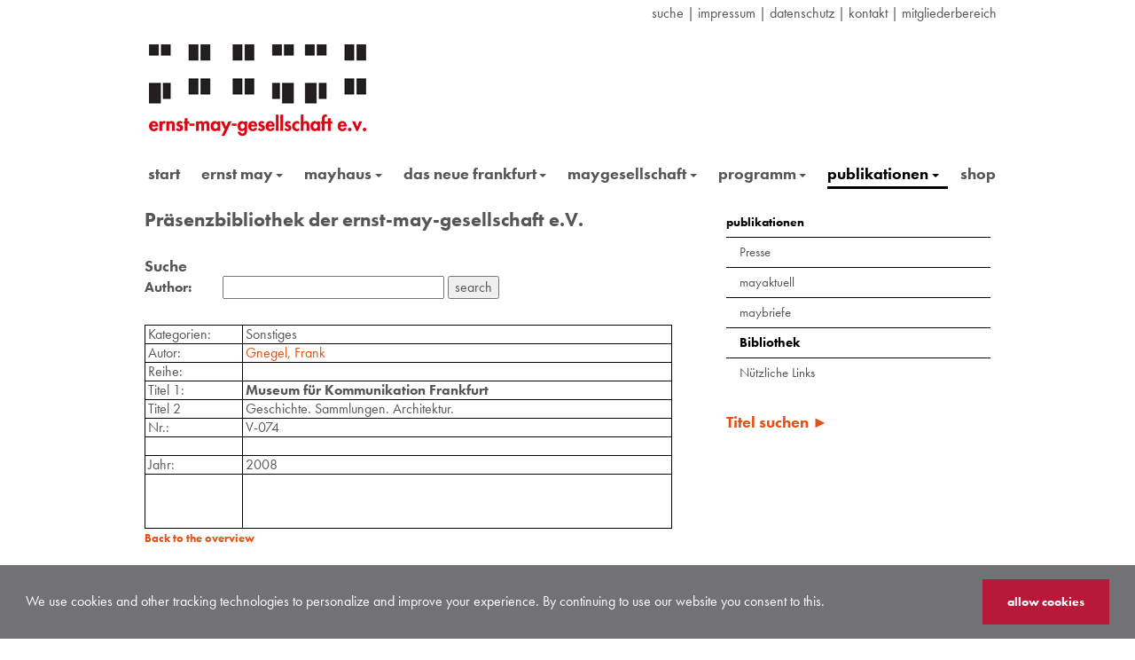

--- FILE ---
content_type: text/html; charset=utf-8
request_url: https://ernst-may-gesellschaft.de/en/publikationen/bibliothek/autoren/museum-fuer-kommunikation-frankfurt-geschichte-sammlungen-architektur
body_size: 21883
content:
<!DOCTYPE html>
<html lang="de">
<head>

<meta charset="utf-8">
<!-- 
	Diese Seite wurde erstellt von:
			Reinhard Wegmann
			reinhard@wegmann-frankfurt.de

	This website is powered by TYPO3 - inspiring people to share!
	TYPO3 is a free open source Content Management Framework initially created by Kasper Skaarhoj and licensed under GNU/GPL.
	TYPO3 is copyright 1998-2026 of Kasper Skaarhoj. Extensions are copyright of their respective owners.
	Information and contribution at https://typo3.org/
-->

<base href="https://ernst-may-gesellschaft.de/">

<title>ernst-may-gesellschaft: Museum für Kommunikation Frankfurt</title>
<meta name="generator" content="TYPO3 CMS" />
<meta name="robots" content="INDEX,FOLLOW" />
<meta name="keywords" content="ernst,may,neue,Frankfurt,ernst-may-haus" />
<meta name="description" content="Homepage der ernst-may-Gesellschaft e.v. Frankfurt am Main" />


<link rel="stylesheet" type="text/css" href="/typo3temp/assets/compressed/merged-4805d0abe532bf6b6708be028f164ee1-4ffaacfc0c83020e04b27556e47bf0ff.css.gzip?1727827428" media="all">







	<script>
		void function typekitInit(d) {
		  var kit = 'nxb6cub'
		  var key = 'typekit_url_cache'
		  var sel = 'link[href*="use.typekit.net"]'
		  function cacheUrl () {
			if ('sessionStorage' in window)
			  sessionStorage.setItem(key, d.querySelector(sel).href)
		  }
		  function makeScript () {
			var js = d.createElement('script')
			js.src = '//use.typekit.net/' + kit + '.js'
			js.onload = function(){ Typekit.load({active: cacheUrl}) }
			d.head.appendChild(js)
		  }
		  function makeLink () {
			var css = d.createElement('link')
			css.rel = 'stylesheet'
			css.href = sessionStorage.getItem(key)
			css.onerror = makeScript
			d.head.appendChild(css)
		  }
		  if ('sessionStorage' in window && sessionStorage.getItem(key)) {
			makeLink()
		  } else {
			makeScript()
		  }
		}(document)
	</script>		<script>document.cookie='resolution='+Math.max(screen.width,screen.height)+'; path=/';</script>
		<!-- Mobile viewport optimized: j.mp/bplateviewport -->
		<meta name="viewport" content="width=device-width,initial-scale=1"><script data-ignore="1" data-cookieconsent="statistics" type="text/plain"></script>

</head>
<body onload="back()">


<nav class="navbar navbar-default navbar-fixed-top">
	<div class="container">
		<div id="topnav" class="container">
			<span class="shortlist"><a href="/en/suche">suche</a>&nbsp;&#124;&nbsp;<a href="/en/maygesellschaft/impressum">Impressum</a>&nbsp;&#124;&nbsp;<a href="/en/maygesellschaft/datenschutz" target="http://ernst-may-gesellschaft.de/datenschutz.html">datenschutz</a>&nbsp;&#124;&nbsp;<a href="/en/maygesellschaft/kontakt">Kontakt</a>&nbsp;&#124;&nbsp;<a href="/en/maygesellschaft/mitgliederbereich">Mitgliederbereich</a></span>
			<!--span class="searchbox"><span id="indexedsearchbox"><form action="/en/suche" method="post" id="indexedsearch"><table cellpadding="0" cellspacing="0" border="0"><tr><td><input name="tx_indexedsearch[sword]" value="" class="searchbox-sword" type="text" /></td><td align="right">&nbsp;<input type="hidden" name="tx_indexedsearch[sections]" value="0" /><input name="tx_indexedsearch[submit_button]" value="suchen" type="hidden" /><input name="search" src="/fileadmin/Resources/Public/Images/search.gif" value="suchen" class="searchbox-button" type="image" /></td></tr></table></form></span></span-->
		</div>
		<div class="navbar-header">
			<button type="button" class="navbar-toggle collapsed" data-toggle="collapse" data-target="#nav1" aria-expanded="false" aria-controls="nav1">
				<span class="sr-only">Toggle navigation</span>
				<span class="icon-bar"></span>
				<span class="icon-bar"></span>
				<span class="icon-bar"></span>
			</button>
			<span id="le" class="le1">		
				

	
		<div class="tx-srlanguagemenu tx-srlanguagemenu-links">
	
	
		
				
						<div class="NO">
							

		<a class="linked-language" href="/publikationen/bibliothek/autoren/museum-fuer-kommunikation-frankfurt-geschichte-sammlungen-architektur">Deutsch</a>
	

						</div>
					
			
	
		
				
					<div class="CUR SPC">
						
								

		<a class="linked-language" href="/en/publikationen/bibliothek/autoren/museum-fuer-kommunikation-frankfurt-geschichte-sammlungen-architektur">English</a>
	

							
					</div>
				
			
	
</div>

	


				<!---->
			</span>	
			<div class="logo1 navbar-brand"><a href="/en/home" title="Link zur Startseite"><img src="/fileadmin/Resources/Public/Images/EMG_Logo.png" width="245" height="103"   alt="Logo, Link zur Startseite"  border="0"></a></div>
		</div>			
		<div id="nav1" class="navbar-collapse collapse" >
	<!--div id = "nav1"-->
				<ul class="nav navbar-nav level0"><li><a href="/en/home">start</a><li class="no dropdown"><a href="/en/ernst-may">ernst may<span class="caret"></span></a><ul class="nav navbar-nav level1"><li class="no parent"><a href="/en/ernst-may">ernst may</a></li><li class="no"><a href="/en/home/ernst-may/biography">biography</a></li><li class="no dropdown"><a href="/en/home/ernst-may/photo-album">photo album<span class="caret"></span></a><ul class="nav navbar-nav level2"><li class="no"><a href="/en/ernst-may/fotoalbum/bilder-seiten-1-bis-10">Bilder Seiten 1 bis 10</a></li><li class="no"><a href="/en/ernst-may/fotoalbum/bilder-seiten-11-bis-20">Bilder Seiten 11 bis 20</a></li><li class="no"><a href="/en/ernst-may/fotoalbum/bilder-seiten-21-bis-30">Bilder Seiten 21 bis 30</a></li><li class="no"><a href="/en/home/ernst-may/fotoalbum/bilder-seiten-31-bis-44">Bilder Seiten 31 bis 44</a></li></ul></li><li class="no dropdown"><a href="/en/home/ernst-may/catalogue-raisonne">Catalogue Raisonné<span class="caret"></span></a><ul class="nav navbar-nav level2"><li class="no"><a href="/en/home/ernst-may/catalogue-raisonne/frankfurt-1912-1914">Frankfurt 1912-1914</a></li><li class="no"><a href="/en/home/ernst-may/catalogue-raisonne/military-cemeteries-1916-1918">Military cemeteries 1916-1918</a></li><li class="no"><a href="/en/home/ernst-may/catalogue-raisonne/silesia-1919-1925">Silesia 1919-1925</a></li><li class="no"><a href="/en/home/ernst-may/catalogue-raisonne/frankfurt-1925-1930">Frankfurt 1925-1930</a></li><li class="no"><a href="/en/home/ernst-may/catalogue-raisonne/soviet-union-1930-1933">Soviet Union 1930-1933</a></li><li class="no"><a href="/en/home/ernst-may/catalogue-raisonne/east-africa-1934-1954">East Africa 1934-1954</a></li><li class="no"><a href="/en/home/ernst-may/catalogue-raisonne/germany-1954-1970">Germany 1954-1970</a></li></ul></li><li class="no"><a href="/en/ernst-may/literaturhinweise">Literaturhinweise</a></li></ul></li><li class="no dropdown"><a href="/en/mayhaus">mayhaus<span class="caret"></span></a><ul class="nav navbar-nav level1"><li class="no parent"><a href="/en/mayhaus">mayhaus</a></li><li class="no"><a href="/en/mayhaus/musterhaus">Musterhaus</a></li><li class="no"><a href="/en/mayhaus/frankfurter-kueche">Frankfurter Küche</a></li><li class="no"><a href="/en/mayhaus/garten">Garten</a></li><li class="no"><a href="/en/mayhaus/kleingarten">Kleingarten</a></li><li class="no"><a href="/en/gartenlaube">Gartenlaube</a></li><li class="no"><a href="/en/mayhaus/die-ausstattung-der-moderne">Die Ausstattung der Moderne</a></li></ul></li><li class="no dropdown"><a href="/en/das-neue-frankfurt">das neue frankfurt<span class="caret"></span></a><ul class="nav navbar-nav level1"><li class="no parent"><a href="/en/das-neue-frankfurt">das neue frankfurt</a></li><li class="no"><a href="/en/das-neue-frankfurt/personen">Personen</a></li><li class="no dropdown"><a href="/en/gebaeude-gruppen">Gebäude -Gruppen<span class="caret"></span></a><ul class="nav navbar-nav level2"><li class="no"><a href="/en/gebaeude-gruppen/altersheim">Altersheim</a></li><li class="no"><a href="/en/gebaeude-gruppen/gruppe-a-d-huegelstrasse">Gruppe a. d. Hügelstraße</a></li><li class="no"><a href="/en/gebaeude-gruppen/gruppe-am-marbachweg">Gruppe am Marbachweg</a></li><li class="no"><a href="/en/gebaeude-gruppen/gruppe-berufstaetiger-frauen">Gruppe berufstätiger Frauen</a></li></ul></li><li class="no dropdown"><a href="/en/wohnsiedlungen">Wohnsiedlungen<span class="caret"></span></a><ul class="nav navbar-nav level2"><li class="no"><a href="/en/wohnsiedlungen/siedlung-westhausen">Siedlung Westhausen</a></li><li class="no"><a href="/en/wohnsiedlungen/praunheim">Praunheim</a></li><li class="no"><a href="/en/wohnsiedlungen/roemerstadt">Römerstadt</a></li><li class="no"><a href="/en/wohnsiedlungen/siedlung-hoehenblick">Siedlung Höhenblick</a></li><li class="no"><a href="/en/wohnsiedlungen/siedlung-raimundstrasse">Siedlung Raimundstraße</a></li><li class="no"><a href="/en/wohnsiedlungen/bornheimer-hang">Bornheimer Hang</a></li><li class="no"><a href="/en/wohnsiedlungen/siedlung-riederwald">Siedlung Riederwald</a></li><li class="no"><a href="/en/wohnsiedlungen/heimatsiedlung">Heimatsiedlung</a></li><li class="no"><a href="/en/wohnsiedlungen/siedlung-bruchfeldstrasse">Siedlung Bruchfeldstraße</a></li><li class="no"><a href="/en/wohnsiedlungen/hellerhofsiedlung">Hellerhofsiedlung</a></li></ul></li><li class="no dropdown"><a href="/en/gartensiedlungen">Gartensiedlungen<span class="caret"></span></a><ul class="nav navbar-nav level2"><li class="no"><a href="/en/gartensiedlungen/gaertnersiedlung-teller">Gärtnersiedlung Teller</a></li><li class="no"><a href="/en/gartensiedlungen/gaertners-strahlenberger-lehen">Gärtners. Strahlenberger Lehen</a></li><li class="no"><a href="/en/gartensiedlungen/gartenstadt-goldstein">Gartenstadt Goldstein</a></li></ul></li></ul></li><li class="no dropdown"><a href="/en/maygesellschaft">maygesellschaft<span class="caret"></span></a><ul class="nav navbar-nav level1"><li class="no parent"><a href="/en/maygesellschaft">maygesellschaft</a></li><li class="no"><a href="/en/maygesellschaft/organe-personen">Organe Personen</a></li><li class="no"><a href="/en/maygesellschaft/satzung">Satzung</a></li><li class="no"><a href="/en/maygesellschaft/ehrenamtliche-mitarbeit">Spenden, ehrenamtliche Mitarbeit</a></li><li class="no"><a href="/en/maygesellschaft/kontakt">Kontakt</a></li><li class="no"><a href="/en/maygesellschaft/anfahrt">Anfahrt</a></li><li class="no"><a href="/en/maygesellschaft/impressum">Impressum</a></li><li class="no"><a href="/en/maygesellschaft/datenschutz" target="http://ernst-may-gesellschaft.de/datenschutz.html">Datenschutz</a></li><li class="no"><a href="/en/maygesellschaft/mitglied-werden">Mitglied werden</a></li><li class="no"><a href="/en/maygesellschaft/mitgliederbereich">Mitgliederbereich</a></li></ul></li><li class="no dropdown"><a href="/en/programm">programm<span class="caret"></span></a><ul class="nav navbar-nav level1"><li class="no parent"><a href="/en/programm">programm</a></li><li class="no"><a href="/en/programm/aktuelle-termine">Aktuelle Termine</a></li><li class="no"><a href="/en/programm/vergangene-termine-suche">vergangene Termine + Suche</a></li><li class="no"><a href="/en/programm/fruehere-plakate">frühere Plakate</a></li><li class="no"><a href="/en/programm/exponate-des-monats">Exponate des Monats</a></li><li class="no"><a href="/en/programm/sonderausstellungen">Sonderausstellungen</a></li><li class="no"><a href="/en/programm/may-macht-schule">May macht Schule</a></li><li class="no"><a href="/en/programm/besichtigung/fuehrung">Besichtigung/Führung</a></li></ul></li><li class="active dropdown"><a href="/en/publikationen">publikationen<span class="caret"></span></a><ul class="nav navbar-nav level1"><li class="no parent"><a href="/en/publikationen">publikationen</a></li><li class="no"><a href="/en/publikationen/presse">Presse</a></li><li class="no"><a href="/en/publikationen/mayaktuell">mayaktuell</a></li><li class="no"><a href="/en/publikationen/maybriefe">maybriefe</a></li><li class="active"><a href="/en/publikationen/bibliothek">Bibliothek</a></li><li class="no"><a href="/en/publikationen/nuetzliche-links">Nützliche Links</a></li></ul></li><li class="no"><a href="/en/shop">shop</a></li></li></ul>
		<!--/div-->
		</div>
	</div>
</nav>
<div id="header" class="container">
	<div class="logo2 navbar-brand"><a href="/en/home" title="Link zur Startseite"><img src="/fileadmin/Resources/Public/Images/EMG_Logo.png" width="245" height="103"   alt="Logo, Link zur Startseite"  border="0"></a>
	</div>
	<div id="le" class="le2">		
		

	
		<div class="tx-srlanguagemenu tx-srlanguagemenu-links">
	
	
		
				
						<div class="NO">
							

		<a class="linked-language" href="/publikationen/bibliothek/autoren/museum-fuer-kommunikation-frankfurt-geschichte-sammlungen-architektur">Deutsch</a>
	

						</div>
					
			
	
		
				
					<div class="CUR SPC">
						
								

		<a class="linked-language" href="/en/publikationen/bibliothek/autoren/museum-fuer-kommunikation-frankfurt-geschichte-sammlungen-architektur">English</a>
	

							
					</div>
				
			
	
</div>

	


		<!---->
	</div>
	<nav id = "nav2" class="navbar navbar-default">
		<!--div class="container"-->
			<div class="navbar-header">
				<button type="button" class="navbar-toggle collapsed" data-toggle="collapse" data-target="#navbar" aria-expanded="false" aria-controls="navbar">
					<span class="sr-only">Toggle navigation</span>
					<span class="icon-bar"></span>
					<span class="icon-bar"></span>
					<span class="icon-bar"></span>
				</button>
			</div>			
			<div id="navbar" class="navbar-collapse collapse">
					<ul class="nav navbar-nav level0"><li><a href="/en/home">start</a><li class="no dropdown"><a href="/en/ernst-may">ernst may<span class="caret"></span></a><ul class="nav navbar-nav level1"><li class="no parent"><a href="/en/ernst-may">ernst may</a></li><li class="no"><a href="/en/home/ernst-may/biography">biography</a></li><li class="no dropdown"><a href="/en/home/ernst-may/photo-album">photo album<span class="caret"></span></a><ul class="nav navbar-nav level2"><li class="no"><a href="/en/ernst-may/fotoalbum/bilder-seiten-1-bis-10">Bilder Seiten 1 bis 10</a></li><li class="no"><a href="/en/ernst-may/fotoalbum/bilder-seiten-11-bis-20">Bilder Seiten 11 bis 20</a></li><li class="no"><a href="/en/ernst-may/fotoalbum/bilder-seiten-21-bis-30">Bilder Seiten 21 bis 30</a></li><li class="no"><a href="/en/home/ernst-may/fotoalbum/bilder-seiten-31-bis-44">Bilder Seiten 31 bis 44</a></li></ul></li><li class="no dropdown"><a href="/en/home/ernst-may/catalogue-raisonne">Catalogue Raisonné<span class="caret"></span></a><ul class="nav navbar-nav level2"><li class="no"><a href="/en/home/ernst-may/catalogue-raisonne/frankfurt-1912-1914">Frankfurt 1912-1914</a></li><li class="no"><a href="/en/home/ernst-may/catalogue-raisonne/military-cemeteries-1916-1918">Military cemeteries 1916-1918</a></li><li class="no"><a href="/en/home/ernst-may/catalogue-raisonne/silesia-1919-1925">Silesia 1919-1925</a></li><li class="no"><a href="/en/home/ernst-may/catalogue-raisonne/frankfurt-1925-1930">Frankfurt 1925-1930</a></li><li class="no"><a href="/en/home/ernst-may/catalogue-raisonne/soviet-union-1930-1933">Soviet Union 1930-1933</a></li><li class="no"><a href="/en/home/ernst-may/catalogue-raisonne/east-africa-1934-1954">East Africa 1934-1954</a></li><li class="no"><a href="/en/home/ernst-may/catalogue-raisonne/germany-1954-1970">Germany 1954-1970</a></li></ul></li><li class="no"><a href="/en/ernst-may/literaturhinweise">Literaturhinweise</a></li></ul></li><li class="no dropdown"><a href="/en/mayhaus">mayhaus<span class="caret"></span></a><ul class="nav navbar-nav level1"><li class="no parent"><a href="/en/mayhaus">mayhaus</a></li><li class="no"><a href="/en/mayhaus/musterhaus">Musterhaus</a></li><li class="no"><a href="/en/mayhaus/frankfurter-kueche">Frankfurter Küche</a></li><li class="no"><a href="/en/mayhaus/garten">Garten</a></li><li class="no"><a href="/en/mayhaus/kleingarten">Kleingarten</a></li><li class="no"><a href="/en/gartenlaube">Gartenlaube</a></li><li class="no"><a href="/en/mayhaus/die-ausstattung-der-moderne">Die Ausstattung der Moderne</a></li></ul></li><li class="no dropdown"><a href="/en/das-neue-frankfurt">das neue frankfurt<span class="caret"></span></a><ul class="nav navbar-nav level1"><li class="no parent"><a href="/en/das-neue-frankfurt">das neue frankfurt</a></li><li class="no"><a href="/en/das-neue-frankfurt/personen">Personen</a></li><li class="no dropdown"><a href="/en/gebaeude-gruppen">Gebäude -Gruppen<span class="caret"></span></a><ul class="nav navbar-nav level2"><li class="no"><a href="/en/gebaeude-gruppen/altersheim">Altersheim</a></li><li class="no"><a href="/en/gebaeude-gruppen/gruppe-a-d-huegelstrasse">Gruppe a. d. Hügelstraße</a></li><li class="no"><a href="/en/gebaeude-gruppen/gruppe-am-marbachweg">Gruppe am Marbachweg</a></li><li class="no"><a href="/en/gebaeude-gruppen/gruppe-berufstaetiger-frauen">Gruppe berufstätiger Frauen</a></li></ul></li><li class="no dropdown"><a href="/en/wohnsiedlungen">Wohnsiedlungen<span class="caret"></span></a><ul class="nav navbar-nav level2"><li class="no"><a href="/en/wohnsiedlungen/siedlung-westhausen">Siedlung Westhausen</a></li><li class="no"><a href="/en/wohnsiedlungen/praunheim">Praunheim</a></li><li class="no"><a href="/en/wohnsiedlungen/roemerstadt">Römerstadt</a></li><li class="no"><a href="/en/wohnsiedlungen/siedlung-hoehenblick">Siedlung Höhenblick</a></li><li class="no"><a href="/en/wohnsiedlungen/siedlung-raimundstrasse">Siedlung Raimundstraße</a></li><li class="no"><a href="/en/wohnsiedlungen/bornheimer-hang">Bornheimer Hang</a></li><li class="no"><a href="/en/wohnsiedlungen/siedlung-riederwald">Siedlung Riederwald</a></li><li class="no"><a href="/en/wohnsiedlungen/heimatsiedlung">Heimatsiedlung</a></li><li class="no"><a href="/en/wohnsiedlungen/siedlung-bruchfeldstrasse">Siedlung Bruchfeldstraße</a></li><li class="no"><a href="/en/wohnsiedlungen/hellerhofsiedlung">Hellerhofsiedlung</a></li></ul></li><li class="no dropdown"><a href="/en/gartensiedlungen">Gartensiedlungen<span class="caret"></span></a><ul class="nav navbar-nav level2"><li class="no"><a href="/en/gartensiedlungen/gaertnersiedlung-teller">Gärtnersiedlung Teller</a></li><li class="no"><a href="/en/gartensiedlungen/gaertners-strahlenberger-lehen">Gärtners. Strahlenberger Lehen</a></li><li class="no"><a href="/en/gartensiedlungen/gartenstadt-goldstein">Gartenstadt Goldstein</a></li></ul></li></ul></li><li class="no dropdown"><a href="/en/maygesellschaft">maygesellschaft<span class="caret"></span></a><ul class="nav navbar-nav level1"><li class="no parent"><a href="/en/maygesellschaft">maygesellschaft</a></li><li class="no"><a href="/en/maygesellschaft/organe-personen">Organe Personen</a></li><li class="no"><a href="/en/maygesellschaft/satzung">Satzung</a></li><li class="no"><a href="/en/maygesellschaft/ehrenamtliche-mitarbeit">Spenden, ehrenamtliche Mitarbeit</a></li><li class="no"><a href="/en/maygesellschaft/kontakt">Kontakt</a></li><li class="no"><a href="/en/maygesellschaft/anfahrt">Anfahrt</a></li><li class="no"><a href="/en/maygesellschaft/impressum">Impressum</a></li><li class="no"><a href="/en/maygesellschaft/datenschutz" target="http://ernst-may-gesellschaft.de/datenschutz.html">Datenschutz</a></li><li class="no"><a href="/en/maygesellschaft/mitglied-werden">Mitglied werden</a></li><li class="no"><a href="/en/maygesellschaft/mitgliederbereich">Mitgliederbereich</a></li></ul></li><li class="no dropdown"><a href="/en/programm">programm<span class="caret"></span></a><ul class="nav navbar-nav level1"><li class="no parent"><a href="/en/programm">programm</a></li><li class="no"><a href="/en/programm/aktuelle-termine">Aktuelle Termine</a></li><li class="no"><a href="/en/programm/vergangene-termine-suche">vergangene Termine + Suche</a></li><li class="no"><a href="/en/programm/fruehere-plakate">frühere Plakate</a></li><li class="no"><a href="/en/programm/exponate-des-monats">Exponate des Monats</a></li><li class="no"><a href="/en/programm/sonderausstellungen">Sonderausstellungen</a></li><li class="no"><a href="/en/programm/may-macht-schule">May macht Schule</a></li><li class="no"><a href="/en/programm/besichtigung/fuehrung">Besichtigung/Führung</a></li></ul></li><li class="active dropdown"><a href="/en/publikationen">publikationen<span class="caret"></span></a><ul class="nav navbar-nav level1"><li class="no parent"><a href="/en/publikationen">publikationen</a></li><li class="no"><a href="/en/publikationen/presse">Presse</a></li><li class="no"><a href="/en/publikationen/mayaktuell">mayaktuell</a></li><li class="no"><a href="/en/publikationen/maybriefe">maybriefe</a></li><li class="active"><a href="/en/publikationen/bibliothek">Bibliothek</a></li><li class="no"><a href="/en/publikationen/nuetzliche-links">Nützliche Links</a></li></ul></li><li class="no"><a href="/en/shop">shop</a></li></li></ul>
			</div>
		<!--/div-->
	</nav>
</div>

<div class="container">
	
<div class="row">
	<div class="col0 col-xs-8">
		<!--TYPO3SEARCH_begin-->
		<a class=datensatz id="c1578"></a>
    

            <div id="c1578" class="frame frame-default frame-type-text frame-layout-0 frame-space-after-large">
                
                
                    



                
                
                    

    
        <header>
            

    
            <h1 class="">
                Präsenzbibliothek der ernst-may-gesellschaft e.V.
            </h1>
        



            



            



        </header>
    



                
                

    


                
                    



                
                
                    



                
            </div>

        

<a class=datensatz id="c1554"></a>
    

            <div id="c1554" class="frame frame-default frame-type-list frame-layout-0">
                
                
                    



                
                
                    

    
        <header>
            

    
            
                

    
            <h2 class="">
                Suche
            </h2>
        



            
        



            



            



        </header>
    



                
                

    
        

<form name="search" class="autor" action="/en/publikationen/bibliothek/autoren?tx_sfbooks_search%5Baction%5D=startSearch&amp;tx_sfbooks_search%5Bcontroller%5D=Search&amp;cHash=37e6ab934c41ca2458350c96fd711a37" method="post">
<div>
<input type="hidden" name="tx_sfbooks_search[__referrer][@extension]" value="SfBooks" />
<input type="hidden" name="tx_sfbooks_search[__referrer][@controller]" value="Search" />
<input type="hidden" name="tx_sfbooks_search[__referrer][@action]" value="search" />
<input type="hidden" name="tx_sfbooks_search[__referrer][arguments]" value="YTowOnt955fe23f2eafe9740daba25ef36826f5766ab929b" />
<input type="hidden" name="tx_sfbooks_search[__referrer][@request]" value="{&quot;@extension&quot;:&quot;SfBooks&quot;,&quot;@controller&quot;:&quot;Search&quot;,&quot;@action&quot;:&quot;search&quot;}36e892eb314f21d939a0c160ff5bec4404f4a8a4" />
<input type="hidden" name="tx_sfbooks_search[__trustedProperties]" value="{&quot;search&quot;:{&quot;searchFor&quot;:1,&quot;searchBy&quot;:1,&quot;query&quot;:1},&quot;author&quot;:1}32ea4921a05651dd8d915ddd15982cf1578a8f30" />
</div>

	<input type="hidden" name="tx_sfbooks_search[search][searchFor]" value="author" />
	<input type="hidden" name="tx_sfbooks_search[search][searchBy]" value="firstname,lastname" />
	<div>
		<label class="search-label"><!--f:translate id="search_in_author"/-->Author:</label>
		<input class="sfbooks_input" type="text" name="tx_sfbooks_search[search][query]" />
		<input type="submit" value="search" name="tx_sfbooks_search[author]" />
	</div>
</form>

<form name="search" class="title" action="/en/publikationen/bibliothek/autoren?tx_sfbooks_search%5Baction%5D=startSearch&amp;tx_sfbooks_search%5Bcontroller%5D=Search&amp;cHash=37e6ab934c41ca2458350c96fd711a37" method="post">
<div>
<input type="hidden" name="tx_sfbooks_search[__referrer][@extension]" value="SfBooks" />
<input type="hidden" name="tx_sfbooks_search[__referrer][@controller]" value="Search" />
<input type="hidden" name="tx_sfbooks_search[__referrer][@action]" value="search" />
<input type="hidden" name="tx_sfbooks_search[__referrer][arguments]" value="YTowOnt955fe23f2eafe9740daba25ef36826f5766ab929b" />
<input type="hidden" name="tx_sfbooks_search[__referrer][@request]" value="{&quot;@extension&quot;:&quot;SfBooks&quot;,&quot;@controller&quot;:&quot;Search&quot;,&quot;@action&quot;:&quot;search&quot;}36e892eb314f21d939a0c160ff5bec4404f4a8a4" />
<input type="hidden" name="tx_sfbooks_search[__trustedProperties]" value="{&quot;search&quot;:{&quot;searchFor&quot;:1,&quot;searchBy&quot;:1,&quot;query&quot;:1},&quot;book&quot;:1}af2b8bcbe229a5c044b44eb481570f1e44bb9a27" />
</div>

	<input type="hidden" name="tx_sfbooks_search[search][searchFor]" value="book" />
	<input type="hidden" name="tx_sfbooks_search[search][searchBy]" value="series.title,title" />
	<div>
		<label class="search-label"><!--f:translate id="search_in_book"/-->Title: </label>
		<input class="sfbooks_input" type="text" name="tx_sfbooks_search[search][query]" />
		<input type="submit" value="search" name="tx_sfbooks_search[book]" />
	</div>
</form>

<form name="search" class="isbn" action="/en/publikationen/bibliothek/autoren?tx_sfbooks_search%5Baction%5D=startSearch&amp;tx_sfbooks_search%5Bcontroller%5D=Search&amp;cHash=37e6ab934c41ca2458350c96fd711a37" method="post">
<div>
<input type="hidden" name="tx_sfbooks_search[__referrer][@extension]" value="SfBooks" />
<input type="hidden" name="tx_sfbooks_search[__referrer][@controller]" value="Search" />
<input type="hidden" name="tx_sfbooks_search[__referrer][@action]" value="search" />
<input type="hidden" name="tx_sfbooks_search[__referrer][arguments]" value="YTowOnt955fe23f2eafe9740daba25ef36826f5766ab929b" />
<input type="hidden" name="tx_sfbooks_search[__referrer][@request]" value="{&quot;@extension&quot;:&quot;SfBooks&quot;,&quot;@controller&quot;:&quot;Search&quot;,&quot;@action&quot;:&quot;search&quot;}36e892eb314f21d939a0c160ff5bec4404f4a8a4" />
<input type="hidden" name="tx_sfbooks_search[__trustedProperties]" value="{&quot;search&quot;:{&quot;searchFor&quot;:1,&quot;searchBy&quot;:1,&quot;query&quot;:1},&quot;book&quot;:1}af2b8bcbe229a5c044b44eb481570f1e44bb9a27" />
</div>

	<input type="hidden" name="tx_sfbooks_search[search][searchFor]" value="book" />
	<input type="hidden" name="tx_sfbooks_search[search][searchBy]" value="isbn" />
	<div>
		<label>In Book by (ISBN):</label>
		<input type="text" name="tx_sfbooks_search[search][query]" />
		<input type="submit" value="search" name="tx_sfbooks_search[book]" />
	</div>
</form>


    


                
                    



                
                
                    



                
            </div>

        

<a class=datensatz id="c1548"></a>
    

            <div id="c1548" class="frame frame-default frame-type-list frame-layout-0">
                
                
                    



                
                
                    



                
                

    
        

<table class="showbooks"; cellspacing="0" cellpadding="1" width="95%" border="0">
	<tr>
		<td width="30">Kategorien:</td>
		<td width="350">
		
			
				Sonstiges
				
			
					
		</td>
		
	</tr>
	<tr>
		<td>Autor:</td>
		<td>
			
				
				<a href="/en/publikationen/bibliothek/autoren/gnegel-frank-hrsg">Gnegel, Frank</a>
				
			
		</td>
		
	</tr>
	<tr>
		<td>Reihe:</td>
		<td class="gross">
			
			
			
		</td>
	</tr>
	<tr>
		<td>Titel 1:</td> 
		<td class="gross">
			Museum für Kommunikation Frankfurt
		</td>
	</tr>
	<tr>
		<td>Titel 2</td>
		<td>
			Geschichte. Sammlungen. Architektur.
		</td>
	</tr>
	<tr>
		<td>Nr.:</td>
		<td>
			V-074
		</td>
	</tr>
	<tr>
		<td>&nbsp;</td>
		<td>
			
		</td>
	</tr>
	<!--tr>
		<td>ISBN:</td>
		<td>
			 
		</td>
	</tr-->
	<tr>
		<td>Jahr:</td>
		<!--Erscheinungsjahr-->
		<td>2008</td>
	</tr>
	<tr>
		<td>&nbsp;</td>
		<td>
			<span class="highlight"></span><br/>
			<br/>&nbsp;
		</td>
	</tr>
</table>
<a class="backlink" href="/en/publikationen/bibliothek/autoren">Back to the overview</a>



    


                
                    



                
                
                    



                
            </div>

        

<a class=datensatz id="c1585"></a>
    

            <div id="c1585" class="frame frame-default frame-type-list frame-layout-0">
                
                
                    



                
                
                    

    
        <header>
            

    
            
                

    
            <h2 class="">
                Autoren alphabetisch
            </h2>
        



            
        



            



            



        </header>
    



                
                

    
        


<ul class="tx_sfbooks_author_letters">

	<li><a href="#authorsWithA">A</a></li>

	<li><a href="#authorsWithB">B</a></li>

	<li><a href="#authorsWithC">C</a></li>

	<li><a href="#authorsWithD">D</a></li>

	<li><a href="#authorsWithE">E</a></li>

	<li><a href="#authorsWithF">F</a></li>

	<li><a href="#authorsWithG">G</a></li>

	<li><a href="#authorsWith"></a></li>

	<li><a href="#authorsWithH">H</a></li>

	<li><a href="#authorsWithI">I</a></li>

	<li><a href="#authorsWithJ">J</a></li>

	<li><a href="#authorsWithK">K</a></li>

	<li><a href="#authorsWithL">L</a></li>

	<li><a href="#authorsWithM">M</a></li>

	<li><a href="#authorsWithN">N</a></li>

	<li><a href="#authorsWithO">O</a></li>

	<li><a href="#authorsWithÖ">Ö</a></li>

	<li><a href="#authorsWithP">P</a></li>

	<li><a href="#authorsWithQ">Q</a></li>

	<li><a href="#authorsWithR">R</a></li>

	<li><a href="#authorsWithS">S</a></li>

	<li><a href="#authorsWithT">T</a></li>

	<li><a href="#authorsWithU">U</a></li>

	<li><a href="#authorsWithV">V</a></li>

	<li><a href="#authorsWithW">W</a></li>

	<li><a href="#authorsWithZ">Z</a></li>

</ul>


<div class="authorgroup">
	<h2 class="trigger" id="authorsWithA">A</h2>
	<ul class="toggle_container">
		
		
			<li><a href="/en/publikationen/bibliothek/autoren/abg-frankfurt-holding-gmbh-hrsg">ABG Frankfurt Holding GmbH</a></li>
		
		
		
		
		
			<li><a href="/en/publikationen/bibliothek/autoren/abt-jan">Abt, Jan</a></li>
		
		
		
			<li><a href="/en/publikationen/bibliothek/autoren/ackermann-marion-hrsg">Ackermann, Marion</a></li>
		
		
		
			<li><a href="/en/publikationen/bibliothek/autoren/adam-hubertus">Adam, Hubertus</a></li>
		
		
		
			<li><a href="/en/publikationen/bibliothek/autoren/aedes-s-bahnbogen-600">Aedes S-Bahnbogen 600</a></li>
		
		
		
			<li><a href="/en/publikationen/bibliothek/autoren/afflerbach-florian">Afflerbach, Florian</a></li>
		
		
		
			<li><a href="/en/publikationen/bibliothek/autoren/ag-stadtteilarchiv-kranichstein-c-o-foerderverein-kranichstein-ev-hrsg">AG Stadtteilarchiv Kranichstein</a></li>
		
		
		
		
		
			<li><a href="/en/publikationen/bibliothek/autoren/aktienbaugesellschaft-fuer-kleine-wohnungen">Aktienbaugesellschaft für kleine Wohnungen</a></li>
		
		
		
			<li><a href="/en/publikationen/bibliothek/autoren/amt-fuer-wissenschaft-und-kunst-hrsg">Amt für Wissenschaft und Kunst</a></li>
		
		
		
			<li><a href="/en/publikationen/bibliothek/autoren/andernacht-dieter">Andernacht, Dieter</a></li>
		
		
		
			<li><a href="/en/publikationen/bibliothek/autoren/arbeitsgemeinschaft-fara-schauer">Arbeitsgemeinschaft Fara / Schauer</a></li>
		
		
		
			<li><a href="/en/publikationen/bibliothek/autoren/architekten-und-ingenieur-verein-zu-berlin">Architekten- und Ingenieur-Verein zu Berlin</a></li>
		
		
		
			<li><a href="/en/publikationen/bibliothek/autoren/architektenkammer-baden-wuerttemberg-hrsg">Architektenkammer Baden-Württemberg</a></li>
		
		
		
			<li><a href="/en/publikationen/bibliothek/autoren/architektenkammer-hessen">Architektenkammer Hessen</a></li>
		
		
		
			<li><a href="/en/publikationen/bibliothek/autoren/architektenkammer-niedersachsen-hrsg">Architektenkammer Niedersachsen</a></li>
		
		
		
			<li><a href="/en/publikationen/bibliothek/autoren/arnold-daniel-hrsg">Arnold, Daniel</a></li>
		
		
		
			<li><a href="/en/publikationen/bibliothek/autoren/ashby-marc">Ashby, Marc</a></li>
		
		
		
			<li><a href="/en/publikationen/bibliothek/autoren/axel-springer-ag-hrsg">Axel Springer AG</a></li>
		
		
	</ul>
</div>

<div class="authorgroup">
	<h2 class="trigger" id="authorsWithB">B</h2>
	<ul class="toggle_container">
		
		
			<li><a href="/en/publikationen/bibliothek/autoren/b1-communication-gmbh">b1 communication GmbH</a></li>
		
		
		
			<li><a href="/en/publikationen/bibliothek/autoren/bader-wolfgang">Bader, Wolfgang</a></li>
		
		
		
			<li><a href="/en/publikationen/bibliothek/autoren/baptista-fernando">Baptista, Fernando</a></li>
		
		
		
		
		
			<li><a href="/en/publikationen/bibliothek/autoren/hrsg-barnet-council-hampstead-garden-suburb-trust">Barnet Council, Hampstead Garden Suburb Trust</a></li>
		
		
		
			<li><a href="/en/publikationen/bibliothek/autoren/barr-helen">Barr, Helen</a></li>
		
		
		
		
		
		
		
			<li><a href="/en/publikationen/bibliothek/autoren/bartezko-dieter">Bartezko, Dieter</a></li>
		
		
		
			<li><a href="/en/publikationen/bibliothek/autoren/bartnik-silvia">Bartnik, Silvia</a></li>
		
		
		
			<li><a href="/en/publikationen/bibliothek/autoren/100-jahre-bauhaus">bauhaus 100 jahre</a></li>
		
		
		
			<li><a href="/en/publikationen/bibliothek/autoren/bauhaus-kooperation-berlin-dessau-weimar-ggmbh">Bauhaus Kooperation Berlin Dessau Weimar gGmbH</a></li>
		
		
		
			<li><a href="/en/publikationen/bibliothek/autoren/bauhaus-archiv-museum-fuer-gestaltung">Bauhaus-Archiv - Museum für Gestaltung</a></li>
		
		
		
			<li><a href="/en/publikationen/bibliothek/autoren/bauhaus-universitaet-weimar-hrsg">Bauhaus-Universität Weimar</a></li>
		
		
		
		
		
			<li><a href="/en/publikationen/bibliothek/autoren/baumann-kirsten">Baumann, Kirsten</a></li>
		
		
		
			<li><a href="/en/publikationen/bibliothek/autoren/bauverlag-bv-ein-unternehmen-der-springer-science-business">Bauverlag BV</a></li>
		
		
		
			<li><a href="/en/publikationen/bibliothek/autoren/bauverlag-bv-gmbh">Bauverlag BV Gmbh</a></li>
		
		
		
			<li><a href="/en/publikationen/bibliothek/autoren/bayer-kartenfelddruckerei">Bayer. Kartenfelddruckerei</a></li>
		
		
		
			<li><a href="/en/publikationen/bibliothek/autoren/bdb-bund-deutscher-baumeister-architekten-und-ingenieure-ev">BDB</a></li>
		
		
		
			<li><a href="/en/publikationen/bibliothek/autoren/beck-herbert">Beck, Herbert</a></li>
		
		
		
			<li><a href="/en/publikationen/bibliothek/autoren/becker-claudia">Becker, Claudia</a></li>
		
		
		
			<li><a href="/en/publikationen/bibliothek/autoren/beelitz-konstanze">Beelitz, Konstanze</a></li>
		
		
		
		
		
			<li><a href="/en/publikationen/bibliothek/autoren/berg-thomas">Berg, Thomas</a></li>
		
		
		
			<li><a href="/en/publikationen/bibliothek/autoren/bergdoll-barry">Bergdoll, Barry</a></li>
		
		
		
			<li><a href="/en/publikationen/bibliothek/autoren/bering-kunibert-niehoff-rolf">Bering, Kunibert</a></li>
		
		
		
			<li><a href="/en/publikationen/bibliothek/autoren/beyer-eitel-friedrich">Beyer, Eitel-Friedrich</a></li>
		
		
		
			<li><a href="/en/publikationen/bibliothek/autoren/binder-sebastian">Binder, Sebastian</a></li>
		
		
		
			<li><a href="/en/publikationen/bibliothek/autoren/birk-hermann-josef">Birk, Hermann-Josef</a></li>
		
		
		
			<li><a href="/en/publikationen/bibliothek/autoren/blaesing-peter">Bläsing, Peter</a></li>
		
		
		
		
		
			<li><a href="/en/publikationen/bibliothek/autoren/bode-ilona">Bode, Ilona</a></li>
		
		
		
			<li><a href="/en/publikationen/bibliothek/autoren/bodenschatz-harald">Bodenschatz, Harald</a></li>
		
		
		
		
		
		
		
			<li><a href="/en/publikationen/bibliothek/autoren/boesler-felix">Boesler, Felix</a></li>
		
		
		
		
		
			<li><a href="/en/publikationen/bibliothek/autoren/bois-marcel">Bois, Marcel</a></li>
		
		
		
			<li><a href="/en/publikationen/bibliothek/autoren/boerchers-sabine">Börchers, Sabine</a></li>
		
		
		
		
		
			<li><a href="/en/publikationen/bibliothek/autoren/brenne-winfried">Brenne, Winfried</a></li>
		
		
		
			<li><a href="/en/publikationen/bibliothek/autoren/brenner-anton">Brenner, Anton</a></li>
		
		
		
			<li><a href="/en/publikationen/bibliothek/autoren/breuer-gerda-hrsg">Breuer, Gerda</a></li>
		
		
		
		
		
			<li><a href="/en/publikationen/bibliothek/autoren/brinitzer-sabine">Brinitzer, Sabine</a></li>
		
		
		
			<li><a href="/en/publikationen/bibliothek/autoren/brno-city-museum">Brno City Museum</a></li>
		
		
		
			<li><a href="/en/publikationen/bibliothek/autoren/broecker-felix">Bröcker, Felix</a></li>
		
		
		
			<li><a href="/en/publikationen/bibliothek/autoren/brockhoff-evelyn-hrsg">Brockhoff, Evelyn</a></li>
		
		
		
		
		
			<li><a href="/en/publikationen/bibliothek/autoren/broehan-torsten">Bröhan, Torsten</a></li>
		
		
		
			<li><a href="/en/publikationen/bibliothek/autoren/infraserv-gmbh">Buckow, Constanze</a></li>
		
		
		
			<li><a href="/en/publikationen/bibliothek/autoren/bueckschmitt-justus">Bueckschmitt, Justus</a></li>
		
		
		
		
		
		
		
			<li><a href="/en/publikationen/bibliothek/autoren/bund-deutscher-architekten-1">Bund Deutscher Architekten</a></li>
		
		
		
			<li><a href="/en/publikationen/bibliothek/autoren/bund-deutscher-architekten-bda-im-lande-hessen-ev">Bund Deutscher Architekten BDA im Lande Hessen e.V.</a></li>
		
		
		
			<li><a href="/en/publikationen/bibliothek/autoren/bundesarchitektenkammer-bundesgemeinschaft-der-architektenkammern">Bundesarchitektenkammer</a></li>
		
		
		
			<li><a href="/en/publikationen/bibliothek/autoren/bundesinstitut-fuer-bau-stadt-und-raumforschung-im-bundesamt-fuer-bauwesen-und-raumordnung-hrsg">Bundesinstitut für Bau-, Stadt- und Raumforschung, Bundesamt für Bauwesen und Raumordnung (Hrsg.)</a></li>
		
		
		
			<li><a href="/en/publikationen/bibliothek/autoren/bundeszentrale-fuer-politische-bildung-hrsg">Bundeszentrale für politische Bildung</a></li>
		
		
		
			<li><a href="/en/publikationen/bibliothek/autoren/bunge-hans">Bunge, Hans</a></li>
		
		
		
			<li><a href="/en/publikationen/bibliothek/autoren/buerger-fuer-frankfurt-bff">Bürger Für Frankfurt BFF</a></li>
		
		
		
			<li><a href="/en/publikationen/bibliothek/autoren/buergerverein-alte-stadtbibliothek-ev-hrsg">Bürgerverein Alte Stadtbibliothek e.V.</a></li>
		
		
		
			<li><a href="/en/publikationen/bibliothek/autoren/buerklin-thorsten">Bürklin, Thorsten</a></li>
		
		
		
			<li><a href="/en/publikationen/bibliothek/autoren/buero-buechner-menge-architekten-und-stadtplaner-bda-srl">Büro Büchner und Menge, Architekten und Stadtplaner BDA – SRL</a></li>
		
		
		
			<li><a href="/en/publikationen/bibliothek/autoren/buero-fuer-bau-stadtplaung-hrsg">Büro für Bau-  Stadtplaung</a></li>
		
		
		
			<li><a href="/en/publikationen/bibliothek/autoren/buesching-reinhard">Büsching, Reinhard</a></li>
		
		
	</ul>
</div>

<div class="authorgroup">
	<h2 class="trigger" id="authorsWithC">C</h2>
	<ul class="toggle_container">
		
		
			<li><a href="/en/publikationen/bibliothek/autoren/cdu-kreisverband">CDU-Kreisverband</a></li>
		
		
		
			<li><a href="/en/publikationen/bibliothek/autoren/centralstation-kulturgesellschaft-mbh">Centralstation Kulturgesellschaft mbH</a></li>
		
		
		
			<li><a href="/en/publikationen/bibliothek/autoren/chatelet-anne-marie">Châtelet, Anne-Marie</a></li>
		
		
		
			<li><a href="/en/publikationen/bibliothek/autoren/christies-realty-international-inc">Christie’s Realty International Inc</a></li>
		
		
		
			<li><a href="/en/publikationen/bibliothek/autoren/cicero-gesellschaft-fuer-werbung-und-kommunikation-mbh">Cicero-Gesellschaft für 
Werbung und 
Kommunikation mbH</a></li>
		
		
		
			<li><a href="/en/publikationen/bibliothek/autoren/cimbeton">CIMbéton</a></li>
		
		
		
			<li><a href="/en/publikationen/bibliothek/autoren/classenhelge">Classen, elge</a></li>
		
		
		
			<li><a href="/en/publikationen/bibliothek/autoren/collinet-hans-dieter">Collinet, Hans-Dieter</a></li>
		
		
		
		
		
			<li><a href="/en/publikationen/bibliothek/autoren/conrads-ulrich">Conrads, Ulrich</a></li>
		
		
	</ul>
</div>

<div class="authorgroup">
	<h2 class="trigger" id="authorsWithD">D</h2>
	<ul class="toggle_container">
		
		
			<li><a href="/en/publikationen/bibliothek/autoren/daimler-ag-daimler-contemporary-berlin">Daimler AG, Daimler Contemporary</a></li>
		
		
		
			<li><a href="/en/publikationen/bibliothek/autoren/danzer-carina">Danzer, Carina</a></li>
		
		
		
		
		
		
		
			<li><a href="/en/publikationen/bibliothek/autoren/dehio-geschaeftsstelle-bei-der-deutschen-stiftung-denkmalschutz">Dehio-Geschäftsstelle bei der Deutschen Stiftung Denkmalschutz</a></li>
		
		
		
			<li><a href="/en/publikationen/bibliothek/autoren/delius-peter">Delius, Peter</a></li>
		
		
		
			<li><a href="/en/publikationen/bibliothek/autoren/denkmalakademie-ev-in-romrod-und-goerlitz">DenkmalAkademie e.V. in Romrod und Görlitz</a></li>
		
		
		
			<li><a href="/en/publikationen/bibliothek/autoren/denkmalamt-der-stadt-frankfurt-hrsg">Denkmalamt der Stadt Frankfurt</a></li>
		
		
		
			<li><a href="/en/publikationen/bibliothek/autoren/deschermeier-dorothea">Deschermeier, Dorothea</a></li>
		
		
		
			<li><a href="/en/publikationen/bibliothek/autoren/dettmar-uwe">Dettmar, Uwe</a></li>
		
		
		
			<li><a href="/en/publikationen/bibliothek/autoren/deutsch-stiftung-denkmalschutz">Deutsch Stiftung Denkmalschutz</a></li>
		
		
		
			<li><a href="/en/publikationen/bibliothek/autoren/deutsche-akademie-fuer-staedtebau-und-landesplanunghans-reiner-mueller-raemisch-georg-f-mueller-tassilo-sittmann">Deutsche Akademie für Städtebau und Landesplanung, Hans-Reiner Müller-R</a></li>
		
		
		
			<li><a href="/en/publikationen/bibliothek/autoren/deutsche-stiftung-denkmalschutz">Deutsche Stiftung Denkmalschutz</a></li>
		
		
		
			<li><a href="/en/publikationen/bibliothek/autoren/deutsche-wohnen-ag-hrsg">Deutsche Wohnen AG</a></li>
		
		
		
			<li><a href="/en/publikationen/bibliothek/autoren/deutscher-werkbund-hrsg">Deutscher Werkbund Berlin e.V.</a></li>
		
		
		
		
		
			<li><a href="/en/publikationen/bibliothek/autoren/deutsches-architektur-museum-frankfurt-am-main">Deutsches Architekturmuseum Frankfurt am Main</a></li>
		
		
		
			<li><a href="/en/publikationen/bibliothek/autoren/deutsches-nationalkomitee-fuer-denkmalschutz">Deutsches Nationalkomitee für Denkmalschutz</a></li>
		
		
		
			<li><a href="/en/publikationen/bibliothek/autoren/dexel-walter">Dexel, Walter</a></li>
		
		
		
			<li><a href="/en/publikationen/bibliothek/autoren/dezernat-fuer-planen-bauen-wohnen-und-grundbesitz-hrsg">Dezernat für Planen, Bauen, Wohnen und Grundbesitz</a></li>
		
		
		
			<li><a href="/en/publikationen/bibliothek/autoren/diakonisches-werk-fuer-frankfurt-am-main-des-evangelischen-regionalverbandes">Diakonisches Werk für Frankfurt am Main</a></li>
		
		
		
			<li><a href="/en/publikationen/bibliothek/autoren/die-beauftragte-der-bundesregierung-fuer-kultur-und-medien">Die Beauftragte der Bundesregierung für Kultur und Medien</a></li>
		
		
		
		
		
			<li><a href="/en/publikationen/bibliothek/autoren/diel-ruth">Diel, Ruth</a></li>
		
		
		
		
		
		
		
			<li><a href="/en/publikationen/bibliothek/autoren/dill-alex">Dill, Alex</a></li>
		
		
		
			<li><a href="/en/publikationen/bibliothek/autoren/docomomo">DOCOMOMO</a></li>
		
		
		
		
		
			<li><a href="/en/publikationen/bibliothek/autoren/dreysse-dw">Dreysse, DW</a></li>
		
		
		
			<li><a href="/en/publikationen/bibliothek/autoren/droste-magdalena">Droste, Magdalena</a></li>
		
		
		
			<li><a href="/en/publikationen/bibliothek/autoren/drummer-heike">Drummer, Heike</a></li>
		
		
		
		
	</ul>
</div>

<div class="authorgroup">
	<h2 class="trigger" id="authorsWithE">E</h2>
	<ul class="toggle_container">
		
		
			<li><a href="/en/publikationen/bibliothek/autoren/eberding-stefanie">Eberding, Stefanie</a></li>
		
		
		
			<li><a href="/en/publikationen/bibliothek/autoren/ebisawa-monado">Ebisawa, Monado</a></li>
		
		
		
			<li><a href="/en/publikationen/bibliothek/autoren/edition-wurzer">Edition Wurzer &amp; Vilgis</a></li>
		
		
		
		
		
			<li><a href="/en/publikationen/bibliothek/autoren/eichhorn">Eichhorn</a></li>
		
		
		
			<li><a href="/en/publikationen/bibliothek/autoren/eichhorn-werner">Eichhorn, Werner</a></li>
		
		
		
			<li><a href="/en/publikationen/bibliothek/autoren/elsaesser-thomas">Elsaesser, Thomas</a></li>
		
		
		
		
		
			<li><a href="/en/publikationen/bibliothek/autoren/emrich-peter-storch-guido">Emrich, Peter</a></li>
		
		
		
			<li><a href="/en/publikationen/bibliothek/autoren/enderlein-andrea">Enderlein, Andrea</a></li>
		
		
		
			<li><a href="/en/publikationen/bibliothek/autoren/engels-hans">Engels, Hans</a></li>
		
		
		
			<li><a href="/en/publikationen/bibliothek/autoren/ensemble-modern">Ensemble Modern</a></li>
		
		
		
		
		
			<li><a href="/en/publikationen/bibliothek/autoren/ernst-may-gesellschaft-ev-1">ernst-may-gesellschaft e.v.</a></li>
		
		
		
			<li><a href="/en/publikationen/bibliothek/autoren/europaeische-zentralbank">Europäische Zentralbank</a></li>
		
		
		
			<li><a href="/en/publikationen/bibliothek/autoren/europaeisches-haus-der-stadtkultur-ev">Europäisches Haus der Stadtkultur e.V.</a></li>
		
		
	</ul>
</div>

<div class="authorgroup">
	<h2 class="trigger" id="authorsWithF">F</h2>
	<ul class="toggle_container">
		
		
			<li><a href="/en/publikationen/bibliothek/autoren/fachbereich-1-architektur-bauingenieurwesen-geomatik-fachhochschule-frankfurt-am-main-university-of-applied-sciences-hrsg">Fachbereich 1 Architektur Bauingenieurwesen Geomatik Fachhochschule Frankfurt am Main University of Applied Sciences</a></li>
		
		
		
			<li><a href="/en/publikationen/bibliothek/autoren/fachbereich-architektur-fh-muenster">Fachbereich Architektur FH Münster</a></li>
		
		
		
			<li><a href="/en/publikationen/bibliothek/autoren/fachbereich-stadt-und-landschaftsplanung-der-gesamthochschule-kassel-hrsg">Fachbereich Stadt- und Landschaftsplanung der Gesamthochschule Kassel</a></li>
		
		
		
			<li><a href="/en/publikationen/bibliothek/autoren/fachgruppe-stadt-entwerfen-und-siedlungsentwicklung-hrsg">Fachgruppe Stadt, Entwerfen und Siedlungsentwicklung</a></li>
		
		
		
			<li><a href="/en/publikationen/bibliothek/autoren/fachhochschule-wiesbaden-fachbereich-architektur">Fachhochschule Wiesbaden, Fachbereich Architektur</a></li>
		
		
		
			<li><a href="/en/publikationen/bibliothek/autoren/fanelli-giovanni">Fanelli, Giovanni</a></li>
		
		
		
			<li><a href="/en/publikationen/bibliothek/autoren/fauser-maria">Fauser, Maria</a></li>
		
		
		
		
		
			<li><a href="/en/publikationen/bibliothek/autoren/feldmann-hans-christian-fuer-deutsche-stiftung-denkmalschutz-hrsg">Feldmann, Hans-Christian</a></li>
		
		
		
			<li><a href="/en/publikationen/bibliothek/autoren/ferber-christian">Ferber, Christian</a></li>
		
		
		
		
		
			<li><a href="/en/publikationen/bibliothek/autoren/filmkollektiv-frankfurt-ev">Filmkollektiv Frankfurt e.V.</a></li>
		
		
		
			<li><a href="/en/publikationen/bibliothek/autoren/fischer-martin-s">Fischer, Martin S.</a></li>
		
		
		
			<li><a href="/en/publikationen/bibliothek/autoren/fischer-uwe">Fischer, Uwe</a></li>
		
		
		
			<li><a href="/en/publikationen/bibliothek/autoren/fischl-felix">Fischl, Felix</a></li>
		
		
		
			<li><a href="/en/publikationen/bibliothek/autoren/flagmeier-renate">Flagmeier, Renate</a></li>
		
		
		
			<li><a href="/en/publikationen/bibliothek/autoren/fleer-mechthild">Fleer, Mechthild</a></li>
		
		
		
			<li><a href="/en/publikationen/bibliothek/autoren/fleiter-michael-hrsg">Fleiter, Michael</a></li>
		
		
		
			<li><a href="/en/publikationen/bibliothek/autoren/flierl-thomas">Flierl, Thomas</a></li>
		
		
		
		
		
			<li><a href="/en/publikationen/bibliothek/autoren/foerderverein-bundesstiftung-baukultur-ev-hrsg">Förderverein Bundesstiftung Baukultur e.V.</a></li>
		
		
		
			<li><a href="/en/publikationen/bibliothek/autoren/foreign-languagues-press">Foreign Languagues Press</a></li>
		
		
		
			<li><a href="/en/publikationen/bibliothek/autoren/form-wolfgang">Form, Wolfgang</a></li>
		
		
		
			<li><a href="/en/publikationen/bibliothek/autoren/foerster-niclas">Förster, Niclas</a></li>
		
		
		
			<li><a href="/en/publikationen/bibliothek/autoren/frei-karin">Frei, Karin</a></li>
		
		
		
		
		
			<li><a href="/en/publikationen/bibliothek/autoren/freie-akademie-der-kuenste-in-hamburg">Freie Akademie der Künste in Hamburg</a></li>
		
		
		
			<li><a href="/en/publikationen/bibliothek/autoren/freiress-kristin">Freiress, Kristin</a></li>
		
		
		
			<li><a href="/en/publikationen/bibliothek/autoren/frey-katia-perotti-eliana-hrsg">Frey, Katia</a></li>
		
		
		
			<li><a href="/en/publikationen/bibliothek/autoren/frick-florin">Frick, Florin</a></li>
		
		
		
			<li><a href="/en/publikationen/bibliothek/autoren/friedrich-lometsch-verlag-kassel">Friedrich Lometsch Verlag Kassel</a></li>
		
		
		
			<li><a href="/en/publikationen/bibliothek/autoren/fsb-gira-keuco">FSB, GIRA, KEUCO</a></li>
		
		
	</ul>
</div>

<div class="authorgroup">
	<h2 class="trigger" id="authorsWithG">G</h2>
	<ul class="toggle_container">
		
		
			<li><a href="/en/publikationen/bibliothek/autoren/gabor-preisich">Gábor, Preisich</a></li>
		
		
		
			<li><a href="/en/publikationen/bibliothek/autoren/galerie-yves-macaux">Galerie Yves Macaux</a></li>
		
		
		
			<li><a href="/en/publikationen/bibliothek/autoren/gall-lothar-hrsg">Gall, Lothar</a></li>
		
		
		
		
		
			<li><a href="/en/publikationen/bibliothek/autoren/gartenstadtgesellschaft-frankfurt-m-ag">Gartenstadtgesellschaft Frankfurt-M AG</a></li>
		
		
		
		
		
			<li><a href="/en/publikationen/bibliothek/autoren/geiger-peter">Geiger, Peter</a></li>
		
		
		
			<li><a href="/en/publikationen/bibliothek/autoren/gemeinnuetzigen-bauvereins-altona-ottensen-gmbh-hrsg">Gemeinnützigen Bauvereins Altona-Ottensen GmbH</a></li>
		
		
		
			<li><a href="/en/publikationen/bibliothek/autoren/gemeinschaft-deutsche-altenhilfe-gmbh">Gemeinschaft Deutsche Altenhilfe GmbH</a></li>
		
		
		
			<li><a href="/en/publikationen/bibliothek/autoren/georg-rallmeger-verlag">Georg Rallmeger Verlag</a></li>
		
		
		
			<li><a href="/en/publikationen/bibliothek/autoren/gerchow-jan">Gerchow, Jan</a></li>
		
		
		
			<li><a href="/en/publikationen/bibliothek/autoren/germanisches-nationlamuseum-nuernberg">Germanisches Nationlamuseum, Nürnberg</a></li>
		
		
		
		
		
			<li><a href="/en/publikationen/bibliothek/autoren/giebeler-ulrich">Giebeler, Ulrich</a></li>
		
		
		
			<li><a href="/en/publikationen/bibliothek/autoren/giesen-michael">Giesen, Michael</a></li>
		
		
		
			<li><a href="/en/publikationen/bibliothek/autoren/ginbande">GINBANDE</a></li>
		
		
		
			<li><a href="/en/publikationen/bibliothek/autoren/goeppinger-galerie-hrsg">göppinger galerie</a></li>
		
		
		
		
		
			<li><a href="/en/publikationen/bibliothek/autoren/grassi-giorgio">Grassi, Giorgio</a></li>
		
		
		
		
		
			<li><a href="/en/publikationen/bibliothek/autoren/graewe-christina">Gräwe, Christina</a></li>
		
		
		
		
		
			<li><a href="/en/publikationen/bibliothek/autoren/grevelhoerster-ludger">Grevelhörster, Ludger</a></li>
		
		
		
			<li><a href="/en/publikationen/bibliothek/autoren/groesschen-katja">Größchen, Katja</a></li>
		
		
		
			<li><a href="/en/publikationen/bibliothek/autoren/grossmann-helmut">Grossmann, Helmut</a></li>
		
		
		
			<li><a href="/en/publikationen/bibliothek/autoren/gschwind-friedemann-hrsg">Gschwind, Friedemann</a></li>
		
		
		
			<li><a href="/en/publikationen/bibliothek/autoren/guenther-jochen">Günther, Jochen</a></li>
		
		
		
			<li><a href="/en/publikationen/bibliothek/autoren/gutschow-kai-k">Gutschow, Kai K.</a></li>
		
		
		
		
		
			<li><a href="/en/publikationen/bibliothek/autoren/gympel-jan-delius-peter-hrsg">Gympel, Jan</a></li>
		
		
	</ul>
</div>

<div class="authorgroup">
	<h2 class="trigger" id="authorsWith"></h2>
	<ul class="toggle_container">
		
		
			<li><a href="/en/publikationen/bibliothek/autoren/gnegel-frank-hrsg">Gnegel, Frank</a></li>
		
		
	</ul>
</div>

<div class="authorgroup">
	<h2 class="trigger" id="authorsWithH">H</h2>
	<ul class="toggle_container">
		
		
			<li><a href="/en/publikationen/bibliothek/autoren/haedler-emil">Hädler, Emil</a></li>
		
		
		
			<li><a href="/en/publikationen/bibliothek/autoren/haesler-otto">Haesler, Otto</a></li>
		
		
		
			<li><a href="/en/publikationen/bibliothek/autoren/hafencity-hamburg-gmbh-hrsg">HafenCity Hamburg GmbH</a></li>
		
		
		
			<li><a href="/en/publikationen/bibliothek/autoren/haemig-barbara">Hämig, Barbara</a></li>
		
		
		
			<li><a href="/en/publikationen/bibliothek/autoren/haney-david-h">Haney, David H.</a></li>
		
		
		
		
		
			<li><a href="/en/publikationen/bibliothek/autoren/hannes-ilse">Hannes, Ilse</a></li>
		
		
		
			<li><a href="/en/publikationen/bibliothek/autoren/hansert-andreas">Hansert, Andreas</a></li>
		
		
		
			<li><a href="/en/publikationen/bibliothek/autoren/happe-barbara">Happe, Barbara</a></li>
		
		
		
		
		
			<li><a href="/en/publikationen/bibliothek/autoren/harnick-hannes">Harnick, Hannes</a></li>
		
		
		
			<li><a href="/en/publikationen/bibliothek/autoren/haesslin-johann-jakob">Häßlin, Johann Jakob</a></li>
		
		
		
		
		
		
		
			<li><a href="/en/publikationen/bibliothek/autoren/heidenreich-bernd">Heidenreich, Bernd</a></li>
		
		
		
			<li><a href="/en/publikationen/bibliothek/autoren/heine-klaus-achim">Heine, Klaus-Achim</a></li>
		
		
		
			<li><a href="/en/publikationen/bibliothek/autoren/hempel-joerg">Hempel, Jörg</a></li>
		
		
		
		
		
			<li><a href="/en/publikationen/bibliothek/autoren/henderson-susan-r">Henderson, Susan R.</a></li>
		
		
		
		
		
			<li><a href="/en/publikationen/bibliothek/autoren/hennerkes-brun-hagen">Hennerkes, Brun-Hagen</a></li>
		
		
		
			<li><a href="/en/publikationen/bibliothek/autoren/herrel-eckhard">Herrel, Eckhard</a></li>
		
		
		
		
		
		
		
			<li><a href="/en/publikationen/bibliothek/autoren/hertfelder-thomas">Hertfelder, Thomas</a></li>
		
		
		
			<li><a href="/en/publikationen/bibliothek/autoren/herzig-arno">Herzig, Arno</a></li>
		
		
		
			<li><a href="/en/publikationen/bibliothek/autoren/hessischer-museumsverband-ev">Hessischer Museumsverband e.V.</a></li>
		
		
		
			<li><a href="/en/publikationen/bibliothek/autoren/hessischer-rundfunk">Hessischer Rundfunk</a></li>
		
		
		
			<li><a href="/en/publikationen/bibliothek/autoren/hessisches-ministerium-fuer-wissenschaft-und-kunst-hrsg">Hessisches Ministerium für Wissenschaft und Kunst</a></li>
		
		
		
			<li><a href="/en/publikationen/bibliothek/autoren/hilpert-thilo">Hilpert, Thilo</a></li>
		
		
		
			<li><a href="/en/publikationen/bibliothek/autoren/hilti-roeckle-marianne">Hilti-Roeckle, Marianne</a></li>
		
		
		
		
		
			<li><a href="/en/publikationen/bibliothek/autoren/hochschule-fuer-angewandte-kunst-in-wien-hrsg">Hochschule für angewandte Kunst in Wien</a></li>
		
		
		
		
		
			<li><a href="/en/publikationen/bibliothek/autoren/hochtaunuskreis-der-kreisausschuss">Hochtaunuskreis - Der Kreisausschuss</a></li>
		
		
		
			<li><a href="/en/publikationen/bibliothek/autoren/hoffmann-hilmar">Hoffmann, Hilmar</a></li>
		
		
		
		
		
		
		
			<li><a href="/en/publikationen/bibliothek/autoren/hopmann-ernst">Hopmann, Ernst</a></li>
		
		
		
		
		
			<li><a href="/en/publikationen/bibliothek/autoren/hopmann-hannes-hrsg">Hopmann, Hannes</a></li>
		
		
		
			<li><a href="/en/publikationen/bibliothek/autoren/horncastle-mona">Horncastle, Mona</a></li>
		
		
		
			<li><a href="/en/publikationen/bibliothek/autoren/hornekova-jana-ksandr-karel-szadkowska-maria-slapeta-vladimir">Horneková, Jana</a></li>
		
		
		
			<li><a href="/en/publikationen/bibliothek/autoren/hubenthal-heidrun">Hubenthal, Heidrun</a></li>
		
		
		
			<li><a href="/en/publikationen/bibliothek/autoren/huber-simon">Huber, Simon</a></li>
		
		
		
			<li><a href="/en/publikationen/bibliothek/autoren/huhnholz-sebastian">Huhnholz, Sebastian</a></li>
		
		
		
			<li><a href="/en/publikationen/bibliothek/autoren/huppert-karl">Huppert, Karl</a></li>
		
		
		
			<li><a href="/en/publikationen/bibliothek/autoren/bauhaus-archiv-huse-norbert-hrsg">Huse, Norbert</a></li>
		
		
	</ul>
</div>

<div class="authorgroup">
	<h2 class="trigger" id="authorsWithI">I</h2>
	<ul class="toggle_container">
		
		
			<li><a href="/en/publikationen/bibliothek/autoren/icom-deutschland">ICOM Deutschland</a></li>
		
		
		
		
		
			<li><a href="/en/publikationen/bibliothek/autoren/illies-florian">Illies, Florian</a></li>
		
		
		
			<li><a href="/en/publikationen/bibliothek/autoren/institut-fuer-bauforschung-ev-hannoverwolfgang-triebel-k-r-kraentzer-b-kothe">Institut für Bauforschung e.V. Hannover, Wolfgang Triebel, K.</a></li>
		
		
		
			<li><a href="/en/publikationen/bibliothek/autoren/institut-fuer-stadtgeschichte-frankfurt">Institut für Stadtgeschichte Frankfurt</a></li>
		
		
		
			<li><a href="/en/publikationen/bibliothek/autoren/institut-mathildenhoehe-darmstadt">Institut Mathildenhöhe Darmstadt</a></li>
		
		
		
			<li><a href="/en/publikationen/bibliothek/autoren/interationale-bauaustellung-iba-hamburg-gmbh">Interationale Bauaustellung IBA Hamburg GmbH</a></li>
		
		
		
			<li><a href="/en/publikationen/bibliothek/autoren/irb-verlag">IRB Verlag</a></li>
		
		
		
			<li><a href="/en/publikationen/bibliothek/autoren/irion-siegfried">Irion, Siegfried</a></li>
		
		
	</ul>
</div>

<div class="authorgroup">
	<h2 class="trigger" id="authorsWithJ">J</h2>
	<ul class="toggle_container">
		
		
		
		
			<li><a href="/en/publikationen/bibliothek/autoren/jahreszeiten-verlag">Jahreszeiten Verlag</a></li>
		
		
		
		
		
			<li><a href="/en/publikationen/bibliothek/autoren/jaschke-franz-brenne-wienfrid-architekten">Jaschke, Franz</a></li>
		
		
		
		
		
			<li><a href="/en/publikationen/bibliothek/autoren/jens-inge-und-walter">Jens, Inge und Walter</a></li>
		
		
		
			<li><a href="/en/publikationen/bibliothek/autoren/jobst-christoph">Jobst, Christoph</a></li>
		
		
		
			<li><a href="/en/publikationen/bibliothek/autoren/jocher-thomas">Jocher, Thomas</a></li>
		
		
		
			<li><a href="/en/publikationen/bibliothek/autoren/joedicke-juergen">Joedicke, Jürgen</a></li>
		
		
		
			<li><a href="/en/publikationen/bibliothek/autoren/johannes-hornschuh-monika">Johannes-Hornschuh, Monika</a></li>
		
		
		
			<li><a href="/en/publikationen/bibliothek/autoren/johnson-kara">Johnson, Kara</a></li>
		
		
		
			<li><a href="/en/publikationen/bibliothek/autoren/jost-jens">Jost, Jens</a></li>
		
		
		
			<li><a href="/en/publikationen/bibliothek/autoren/bearbeitet-von-jochem-jourdan-schriftenreihe-3-der-architektenkammer-hessen">Jourdan, Jochem</a></li>
		
		
		
			<li><a href="/en/publikationen/bibliothek/autoren/jung-karen">Jung, Karen</a></li>
		
		
		
		
		
			<li><a href="/en/publikationen/bibliothek/autoren/jung-wb-hrsg">jung, wb.</a></li>
		
		
		
		
		
			<li><a href="/en/publikationen/bibliothek/autoren/juno-kunstverlag-gmbh">Juno Kunstverlag GmbH</a></li>
		
		
	</ul>
</div>

<div class="authorgroup">
	<h2 class="trigger" id="authorsWithK">K</h2>
	<ul class="toggle_container">
		
		
			<li><a href="/en/publikationen/bibliothek/autoren/kaehlbrandt-roland">Kaehlbrandt, Roland</a></li>
		
		
		
			<li><a href="/en/publikationen/bibliothek/autoren/kahane-kitty">Kahane, Kitty</a></li>
		
		
		
			<li><a href="/en/publikationen/bibliothek/autoren/kaehler-gert">Kähler, Gert</a></li>
		
		
		
		
		
			<li><a href="/en/publikationen/bibliothek/autoren/kaldewei-gerhard">Kaldewei, Gerhard</a></li>
		
		
		
		
		
			<li><a href="/en/publikationen/bibliothek/autoren/kamps-johannes">Kamps, Johannes</a></li>
		
		
		
			<li><a href="/en/publikationen/bibliothek/autoren/kasper-michael-m">Kasper, Michael M.</a></li>
		
		
		
			<li><a href="/en/publikationen/bibliothek/autoren/keimfarben-gmbh">Keimfarben GmbH</a></li>
		
		
		
			<li><a href="/en/publikationen/bibliothek/autoren/keller-peter">Keller, Peter</a></li>
		
		
		
			<li><a href="/en/publikationen/bibliothek/autoren/kessler-karlheinz-e">Kessler, Karlheinz E.</a></li>
		
		
		
		
		
			<li><a href="/en/publikationen/bibliothek/autoren/ketterle-christiane">Ketterle, Christiane</a></li>
		
		
		
			<li><a href="/en/publikationen/bibliothek/autoren/kiesow-gottfried">Kiesow, Gottfried</a></li>
		
		
		
			<li><a href="/en/publikationen/bibliothek/autoren/king-luise">King, Luise</a></li>
		
		
		
			<li><a href="/en/publikationen/bibliothek/autoren/kirn-richard">Kirn, Richard</a></li>
		
		
		
			<li><a href="/en/publikationen/bibliothek/autoren/kirschbaum-marc">Kirschbaum, Marc</a></li>
		
		
		
		
		
			<li><a href="/en/publikationen/bibliothek/autoren/kleefisch-jobst-ursula">Kleefisch-Jobst, Ursula</a></li>
		
		
		
			<li><a href="/en/publikationen/bibliothek/autoren/kleihues-josef-p">Kleihues, Josef P.</a></li>
		
		
		
			<li><a href="/en/publikationen/bibliothek/autoren/kleingartenverein-heddernheim-ev-hrsg">Kleingartenverein Heddernheim e.V.</a></li>
		
		
		
			<li><a href="/en/publikationen/bibliothek/autoren/klement-a">Klement, A.</a></li>
		
		
		
			<li><a href="/en/publikationen/bibliothek/autoren/klemp-klaus">Klemp, Klaus</a></li>
		
		
		
			<li><a href="/en/publikationen/bibliothek/autoren/klotz-heinrich">Klotz, Heinrich</a></li>
		
		
		
		
		
		
		
			<li><a href="/en/publikationen/bibliothek/autoren/koch-alexander-hrsg">Koch, Alexander</a></li>
		
		
		
			<li><a href="/en/publikationen/bibliothek/autoren/koch-yvonne">Koch, Yvonne</a></li>
		
		
		
			<li><a href="/en/publikationen/bibliothek/autoren/koeddermann-peter">Köddermann, Peter</a></li>
		
		
		
			<li><a href="/en/publikationen/bibliothek/autoren/kolb-wieczorek-cornelia">Kolb-Wieczorek, Cornelia</a></li>
		
		
		
			<li><a href="/en/publikationen/bibliothek/autoren/bund-deutscher-architekten-konradin-medien-gmbh">Konradin Medien GmbH</a></li>
		
		
		
			<li><a href="/en/publikationen/bibliothek/autoren/konyseva-evgenija">Konyševa, Evgenija</a></li>
		
		
		
		
		
			<li><a href="/en/publikationen/bibliothek/autoren/koerner-peter">Körner, Peter</a></li>
		
		
		
			<li><a href="/en/publikationen/bibliothek/autoren/koetter-kirsten">Kötter, Kirsten</a></li>
		
		
		
		
		
			<li><a href="/en/publikationen/bibliothek/autoren/kramer-ferdinand">Kramer, Ferdinand</a></li>
		
		
		
		
		
		
		
			<li><a href="/en/publikationen/bibliothek/autoren/kramer-lore">Kramer, Lore</a></li>
		
		
		
			<li><a href="/en/publikationen/bibliothek/autoren/kramm-ruediger">Kramm, Rüdiger</a></li>
		
		
		
		
		
			<li><a href="/en/publikationen/bibliothek/autoren/krauss">Krauß</a></li>
		
		
		
			<li><a href="/en/publikationen/bibliothek/autoren/krausse-joachim">Krausse, Joachim</a></li>
		
		
		
		
		
			<li><a href="/en/publikationen/bibliothek/autoren/kreiner-christiane">Kreiner, Christiane</a></li>
		
		
		
		
		
			<li><a href="/en/publikationen/bibliothek/autoren/ksandr-karel">Ksandr, Karel</a></li>
		
		
		
			<li><a href="/en/publikationen/bibliothek/autoren/kuhn-gerd">Kuhn, Gerd</a></li>
		
		
		
		
		
			<li><a href="/en/publikationen/bibliothek/autoren/kulturladen-gruenhoefe-bremerhaven">Kulturladen Grünhöfe, Bremerhaven</a></li>
		
		
		
			<li><a href="/en/publikationen/bibliothek/autoren/kulturregion-frankfurt-rheinmain">KulturRegion Frankfurt RheinMain</a></li>
		
		
		
			<li><a href="/en/publikationen/bibliothek/autoren/kulturstiftung-des-bundes">Kulturstiftung des Bundes</a></li>
		
		
		
			<li><a href="/en/publikationen/bibliothek/autoren/kunsthochschule-mainz-hrsg">Kunsthochschule Mainz</a></li>
		
		
		
			<li><a href="/en/publikationen/bibliothek/autoren/kunstmuseum-villa-zanders">Kunstmuseum Villa Zanders</a></li>
		
		
		
			<li><a href="/en/publikationen/bibliothek/autoren/kuepper-ullrich-evamaria">Küpper-Ullrich, Evamaria</a></li>
		
		
		
			<li><a href="/en/publikationen/bibliothek/autoren/kuesel-constanze">Küsel, Constanze</a></li>
		
		
		
			<li><a href="/en/publikationen/bibliothek/autoren/kutting-dennis">Kutting, Dennis</a></li>
		
		
		
		
	</ul>
</div>

<div class="authorgroup">
	<h2 class="trigger" id="authorsWithL">L</h2>
	<ul class="toggle_container">
		
		
			<li><a href="/en/publikationen/bibliothek/autoren/la-torre-martino">La Torre, Martino</a></li>
		
		
		
		
		
			<li><a href="/en/publikationen/bibliothek/autoren/lampugnani-schneider-hrsg">Lampugnani, Vittorio Magnago</a></li>
		
		
		
			<li><a href="/en/publikationen/bibliothek/autoren/landesamt-fuer-denkmalpflege-hessen">Landesamt für Denkmalpflege Hessen</a></li>
		
		
		
			<li><a href="/en/publikationen/bibliothek/autoren/landesamt-fuer-denkmalpflege-sachsen">Landesamt für Denkmalpflege Sachsen</a></li>
		
		
		
			<li><a href="/en/publikationen/bibliothek/autoren/landesmuseum-fuer-technik-und-arbeit-in-mannheim">Landesmuseum für Technik und Arbeit in Mannheim</a></li>
		
		
		
			<li><a href="/en/publikationen/bibliothek/autoren/landesverbandes-hessen-fuer-obstbau-garten-und-landschaftspflege-ev">Landesverbandes Hessen für Obstbau, Garten und Landschaftspflege e.V.</a></li>
		
		
		
			<li><a href="/en/publikationen/bibliothek/autoren/landwirschafts-verlag-gmbh">Landwirschafts Verlag GmbH</a></li>
		
		
		
			<li><a href="/en/publikationen/bibliothek/autoren/lange-ralf">Lange, Ralf</a></li>
		
		
		
			<li><a href="/en/publikationen/bibliothek/autoren/langhagen-rohrbach-christian">Langhagen-Rohrbach, Christian</a></li>
		
		
		
		
		
			<li><a href="/en/publikationen/bibliothek/autoren/laurenz-stiftung-hrsg">Laurenz-Stiftung</a></li>
		
		
		
			<li><a href="/en/publikationen/bibliothek/autoren/lecointe-elisa">Lecointe, Elisa</a></li>
		
		
		
			<li><a href="/en/publikationen/bibliothek/autoren/lehrerkollegium-und-elternbeirat-der-ludwig-richter-schule-hrsg">Lehrerkollegium und Elternbeirat der Ludwig-Richter-Schule</a></li>
		
		
		
			<li><a href="/en/publikationen/bibliothek/autoren/hrsg-lehrerverein-zu-frankfurt-am-main">Lehrerverein zu Frankfurt am Main</a></li>
		
		
		
			<li><a href="/en/publikationen/bibliothek/autoren/leibbrand-kurt">Leibbrand, Kurt</a></li>
		
		
		
			<li><a href="/en/publikationen/bibliothek/autoren/lepper-markus">Lepper, Markus</a></li>
		
		
		
			<li><a href="/en/publikationen/bibliothek/autoren/les-musees-de-la-ville-de-strasbourg">Les Musées de la Ville de Strasbourg</a></li>
		
		
		
			<li><a href="/en/publikationen/bibliothek/autoren/lethen-helmut">Lethen, Helmut</a></li>
		
		
		
			<li><a href="/en/publikationen/bibliothek/autoren/lichtenstein-claude-hrsg">Lichtenstein, Claude</a></li>
		
		
		
			<li><a href="/en/publikationen/bibliothek/autoren/lieser-peter">Lieser, Peter</a></li>
		
		
		
			<li><a href="/en/publikationen/bibliothek/autoren/lietz-bettina">Lietz, Bettina</a></li>
		
		
		
			<li><a href="/en/publikationen/bibliothek/autoren/lixenfeld-elmar">Lixenfeld, Elmar</a></li>
		
		
		
			<li><a href="/en/publikationen/bibliothek/autoren/lorei-madlen">Lorei, Madlen</a></li>
		
		
		
			<li><a href="/en/publikationen/bibliothek/autoren/louis-poulsen-a-s">louis poulsen a/s</a></li>
		
		
		
		
		
			<li><a href="/en/publikationen/bibliothek/autoren/lynn-barbara">Lynn, Barbara</a></li>
		
		
	</ul>
</div>

<div class="authorgroup">
	<h2 class="trigger" id="authorsWithM">M</h2>
	<ul class="toggle_container">
		
		
			<li><a href="/en/publikationen/bibliothek/autoren/maasberg-ute">Maasberg, Ute</a></li>
		
		
		
			<li><a href="/en/publikationen/bibliothek/autoren/magistrat-der-landeshauptstadt-wiesbaden-hrsg">Magistrat der Landeshauptstadt Wiesbaden</a></li>
		
		
		
		
		
			<li><a href="/en/publikationen/bibliothek/autoren/der-magistrat-der-stadt-frankfurt-am-main">Magistrat der Stadt Frankfurt am Main</a></li>
		
		
		
			<li><a href="/en/publikationen/bibliothek/autoren/magistrat-der-stadt-frankfurt-am-main-dezernat-bau-hochbauamt">Magistrat der Stadt Frankfurt am Main, Dezernat Bau Hochbau</a></li>
		
		
		
			<li><a href="/en/publikationen/bibliothek/autoren/magistrat-der-stadt-frankfurt-am-main-dezernat-fuer-planunghrsg">Magistrat der Stadt Frankfurt am Main, Dezernat für Planung</a></li>
		
		
		
			<li><a href="/en/publikationen/bibliothek/autoren/dezernat-fuer-soziales-jugend-und-sport-der-stadt-frankfurt-am-main">Magistrat der Stadt Frankfurt am Main, Dezernat für Soziales, Jugend und Sport</a></li>
		
		
		
			<li><a href="/en/publikationen/bibliothek/autoren/magistrat-der-stadt-frankfurt-am-main-hochbauamt">Magistrat der Stadt Frankfurt am Main, Hochbauamt</a></li>
		
		
		
			<li><a href="/en/publikationen/bibliothek/autoren/hrsg-magistrat-der-stadt-frankfurt-am-main-untere-denkmalschutzbehoerde">Magistrat der Stadt Frankfurt am Main, Untere Denkmalschutz</a></li>
		
		
		
			<li><a href="/en/publikationen/bibliothek/autoren/marbach-ueli">Marbach, Ueli</a></li>
		
		
		
			<li><a href="/en/publikationen/bibliothek/autoren/marcello-dieter">Marcello, Dieter</a></li>
		
		
		
			<li><a href="/en/publikationen/bibliothek/autoren/margarete-schuette-lihotzky-club">Margarete Schütte-Lihotzky Club</a></li>
		
		
		
		
		
			<li><a href="/en/publikationen/bibliothek/autoren/margold-emanuel-josef">Margold, Emanuel Josef</a></li>
		
		
		
			<li><a href="/en/publikationen/bibliothek/autoren/markgraf-monika">Markgraf, Monika (Bearb.)</a></li>
		
		
		
			<li><a href="/en/publikationen/bibliothek/autoren/marta-herford">MARTa, Herford</a></li>
		
		
		
			<li><a href="/en/publikationen/bibliothek/autoren/martin-elsaesser-stiftung">Martin-Elsaesser-Stiftung</a></li>
		
		
		
			<li><a href="/en/publikationen/bibliothek/autoren/mattern-hermann">Mattern, Hermann</a></li>
		
		
		
			<li><a href="/en/publikationen/bibliothek/autoren/matzak-matthias">Matzak, Matthias</a></li>
		
		
		
		
		
			<li><a href="/en/publikationen/bibliothek/autoren/may-ernst">May, Ernst</a></li>
		
		
		
		
		
			<li><a href="/en/publikationen/bibliothek/autoren/may-roland">May, Roland</a></li>
		
		
		
			<li><a href="/en/publikationen/bibliothek/autoren/may-thomas">May, Thomas</a></li>
		
		
		
			<li><a href="/en/publikationen/bibliothek/autoren/may-ulrike">May, Ulrike</a></li>
		
		
		
		
		
			<li><a href="/en/publikationen/bibliothek/autoren/media-futura">media futura</a></li>
		
		
		
			<li><a href="/en/publikationen/bibliothek/autoren/meerovic-mark">Meerovic, Mark</a></li>
		
		
		
		
		
			<li><a href="/en/publikationen/bibliothek/autoren/mengin-christine">Mengin, Christine</a></li>
		
		
		
			<li><a href="/en/publikationen/bibliothek/autoren/metzger-szmuk-nitza">Metzger-Szmuk, Nitza</a></li>
		
		
		
			<li><a href="/en/publikationen/bibliothek/autoren/meyer-martin">Meyer, Martin</a></li>
		
		
		
			<li><a href="/en/publikationen/bibliothek/autoren/meyer-haagen-elisabeth">Meyer-Haagen, Elisabeth</a></li>
		
		
		
			<li><a href="/en/publikationen/bibliothek/autoren/michael-imhof-verlag">Michael Imhof Verlag</a></li>
		
		
		
			<li><a href="/en/publikationen/bibliothek/autoren/michelis-peter-hrsg">Michelis, Peter</a></li>
		
		
		
			<li><a href="/en/publikationen/bibliothek/autoren/michieletto-dr-manlio">Michieletto, Manlio</a></li>
		
		
		
			<li><a href="/en/publikationen/bibliothek/autoren/migge-leberecht">Migge, Leberecht</a></li>
		
		
		
			<li><a href="/en/publikationen/bibliothek/autoren/miller-mervyn">Miller, Mervyn</a></li>
		
		
		
			<li><a href="/en/publikationen/bibliothek/autoren/ministerium-fuer-staedtebau-und-wohnen-kultur-und-sport-des-landes-nordrhein-westfalen">Ministerium für Städtebau und Wohnen, Kultur und Sport des</a></li>
		
		
		
			<li><a href="/en/publikationen/bibliothek/autoren/mohr-christoph">Mohr, Christoph</a></li>
		
		
		
		
		
			<li><a href="/en/publikationen/bibliothek/autoren/moenninger-michael">Mönninger, Michael</a></li>
		
		
		
			<li><a href="/en/publikationen/bibliothek/autoren/morath-michael-hrsg">Morath, Michael</a></li>
		
		
		
			<li><a href="/en/publikationen/bibliothek/autoren/mori-takahito">Mori, Takahito</a></li>
		
		
		
			<li><a href="/en/publikationen/bibliothek/autoren/morris-tim-im-auftrag-der-arzberg-porzellan-gmbh">Morris, Tim</a></li>
		
		
		
		
		
			<li><a href="/en/publikationen/bibliothek/autoren/much-franz-j-hrsg">Much, Franz J.</a></li>
		
		
		
			<li><a href="/en/publikationen/bibliothek/autoren/muehlens-media-gmbh">Mühlens Media GmbH</a></li>
		
		
		
			<li><a href="/en/publikationen/bibliothek/autoren/muehlhausen-walter">Mühlhausen, Walter</a></li>
		
		
		
			<li><a href="/en/publikationen/bibliothek/autoren/mueller-christian-philipp">Müller, Christian Philipp</a></li>
		
		
		
			<li><a href="/en/publikationen/bibliothek/autoren/mueller-michael">Müller, Michael</a></li>
		
		
		
		
		
			<li><a href="/en/publikationen/bibliothek/autoren/mueller-raemisch-hans-reiner">Müller-Raemisch, Hans-Reiner</a></li>
		
		
		
			<li><a href="/en/publikationen/bibliothek/autoren/mueller-urban-kristiane">Müller-Urban, Kristiane</a></li>
		
		
		
			<li><a href="/en/publikationen/bibliothek/autoren/mueller-wulckow-walter">Müller-Wulckow, Walter</a></li>
		
		
		
			<li><a href="/en/publikationen/bibliothek/autoren/muscheler-ursula">Muscheler, Ursula</a></li>
		
		
		
			<li><a href="/en/publikationen/bibliothek/autoren/museum-der-stadt-bruenn-hrsg">Museum der Stadt Brünn</a></li>
		
		
		
			<li><a href="/en/publikationen/bibliothek/autoren/museum-giersch-hrsg">Museum Giersch</a></li>
		
		
	</ul>
</div>

<div class="authorgroup">
	<h2 class="trigger" id="authorsWithN">N</h2>
	<ul class="toggle_container">
		
		
			<li><a href="/en/publikationen/bibliothek/autoren/naumburg-restaurierungswerkstatt">Naumburg Restaurierungswerkstatt</a></li>
		
		
		
			<li><a href="/en/publikationen/bibliothek/autoren/nerdinger-winfried-hrsg">Nerdinger, Winfried</a></li>
		
		
		
			<li><a href="/en/publikationen/bibliothek/autoren/neue-heimat-suedwest">Neue Heimat Südwest</a></li>
		
		
		
		
		
			<li><a href="/en/publikationen/bibliothek/autoren/neumuellers-marie">Neumüllers, Marie</a></li>
		
		
		
		
		
			<li><a href="/en/publikationen/bibliothek/autoren/nevermann-paul">Nevermann, Paul</a></li>
		
		
		
			<li><a href="/en/publikationen/bibliothek/autoren/niehoff-rolf">Niehoff, Rolf</a></li>
		
		
		
		
		
			<li><a href="/en/publikationen/bibliothek/autoren/noever-peter-hrsg">Noever, Peter</a></li>
		
		
		
			<li><a href="/en/publikationen/bibliothek/autoren/nohlen-klaus">Nohlen, Klaus</a></li>
		
		
		
			<li><a href="/en/publikationen/bibliothek/autoren/nosbisch-w">Nosbisch, W.</a></li>
		
		
	</ul>
</div>

<div class="authorgroup">
	<h2 class="trigger" id="authorsWithO">O</h2>
	<ul class="toggle_container">
		
		
			<li><a href="/en/publikationen/bibliothek/autoren/oelker-simone">Oelker, Simone</a></li>
		
		
		
			<li><a href="/en/publikationen/bibliothek/autoren/oliver-mohr">Oliver Mohr</a></li>
		
		
		
			<li><a href="/en/publikationen/bibliothek/autoren/opa-press">Opa Press</a></li>
		
		
		
			<li><a href="/en/publikationen/bibliothek/autoren/oppenheimer-christa">Oppenheimer, Christa</a></li>
		
		
		
		
		
			<li><a href="/en/publikationen/bibliothek/autoren/oswalt-philipp">Oswalt, Philipp</a></li>
		
		
		
			<li><a href="/en/publikationen/bibliothek/autoren/ottillinger-eva-b-hrsg">Ottillinger, Eva B.</a></li>
		
		
	</ul>
</div>

<div class="authorgroup">
	<h2 class="trigger" id="authorsWithÖ">Ö</h2>
	<ul class="toggle_container">
		
		
			<li><a href="/en/publikationen/bibliothek/autoren/oegfa-oesterreichische-gesellschaft-fuer-architekten">ÖGFA - Österreichische Gesellschaft für Architekten</a></li>
		
		
	</ul>
</div>

<div class="authorgroup">
	<h2 class="trigger" id="authorsWithP">P</h2>
	<ul class="toggle_container">
		
		
			<li><a href="/en/publikationen/bibliothek/autoren/parzinger-hermann">Parzinger, Hermann</a></li>
		
		
		
		
		
			<li><a href="/en/publikationen/bibliothek/autoren/patzer-ulrich-hrsg">Patzer, Ulrich</a></li>
		
		
		
			<li><a href="/en/publikationen/bibliothek/autoren/patzer-verlag">Patzer Verlag</a></li>
		
		
		
			<li><a href="/en/publikationen/bibliothek/autoren/pehnt-wolfgang">Pehnt, Wolfgang</a></li>
		
		
		
			<li><a href="/en/publikationen/bibliothek/autoren/perotti-eliane">Perotti, Eliana</a></li>
		
		
		
			<li><a href="/en/publikationen/bibliothek/autoren/peterek-michael">Peterek, Michael</a></li>
		
		
		
			<li><a href="/en/publikationen/bibliothek/autoren/peters-ursula">Peters, Ursulua</a></li>
		
		
		
			<li><a href="/en/publikationen/bibliothek/autoren/peters-klaphake-karin">Peters-Klaphake, Karin</a></li>
		
		
		
			<li><a href="/en/publikationen/bibliothek/autoren/pfaender-heinz-g">Pfaender, Heinz G.</a></li>
		
		
		
			<li><a href="/en/publikationen/bibliothek/autoren/pflugmann-myriam">Pflugmann, Myriam</a></li>
		
		
		
			<li><a href="/en/publikationen/bibliothek/autoren/pfotenhauer-angela">Pfotenhauer, Angela</a></li>
		
		
		
			<li><a href="/en/publikationen/bibliothek/autoren/pistorius-elke">Pistorius, Elke</a></li>
		
		
		
		
		
			<li><a href="/en/publikationen/bibliothek/autoren/bauhaus-archiv-museum-fuer-gestaltung-pitz-helge">Pitz, Helge</a></li>
		
		
		
		
		
			<li><a href="/en/publikationen/bibliothek/autoren/porotto-alessandro">Porotto, Alessandro</a></li>
		
		
		
			<li><a href="/en/publikationen/bibliothek/autoren/posener-julius">Posener, Julius</a></li>
		
		
		
		
		
		
		
			<li><a href="/en/publikationen/bibliothek/autoren/post-christine">Post, Christine</a></li>
		
		
		
			<li><a href="/en/publikationen/bibliothek/autoren/presse-und-informationsamt-der-stadt-frankfurt-am-main">Presse- und Informationsamt der Stadt Frankfurt am Main</a></li>
		
		
		
			<li><a href="/en/publikationen/bibliothek/autoren/prinz-regina">Prinz, Regina</a></li>
		
		
		
			<li><a href="/en/publikationen/bibliothek/autoren/prinz-susanne">Prinz, Susanne</a></li>
		
		
	</ul>
</div>

<div class="authorgroup">
	<h2 class="trigger" id="authorsWithQ">Q</h2>
	<ul class="toggle_container">
		
		
		
		
			<li><a href="/en/publikationen/bibliothek/autoren/quartiersmanagement-riederwald">Quartiersmanagement Riederwald</a></li>
		
		
		
		
		
			<li><a href="/en/publikationen/bibliothek/autoren/quiring-claudia">Quiring, Claudia</a></li>
		
		
	</ul>
</div>

<div class="authorgroup">
	<h2 class="trigger" id="authorsWithR">R</h2>
	<ul class="toggle_container">
		
		
			<li><a href="/en/publikationen/bibliothek/autoren/raczinski-rainer">Raczinski, Rainer</a></li>
		
		
		
			<li><a href="/en/publikationen/bibliothek/autoren/radeswerner">Rades, erner</a></li>
		
		
		
		
		
			<li><a href="/en/publikationen/bibliothek/autoren/rat-fuer-formgebung-hrsg">Rat für Formgebung</a></li>
		
		
		
			<li><a href="/en/publikationen/bibliothek/autoren/reichsforschungsgesellschaft-fuer-wirtschaftlichkeit-im-bau-und-wohnungswesen-ev-hrsg">Reichsforschungsgesellschaft für Wirtschaftlichkeit im Bau- und Wohnungswesen e.V.</a></li>
		
		
		
			<li><a href="/en/publikationen/bibliothek/autoren/reinhold-bernadette">Reinhold, Bernadette</a></li>
		
		
		
			<li><a href="/en/publikationen/bibliothek/autoren/reinhold-brueckl-hrsg">Reinhold Brückl</a></li>
		
		
		
			<li><a href="/en/publikationen/bibliothek/autoren/reinsberger-c-julius">Reinsberger, C. Julius</a></li>
		
		
		
			<li><a href="/en/publikationen/bibliothek/autoren/revedin-jana">Revedin, Jana</a></li>
		
		
		
			<li><a href="/en/publikationen/bibliothek/autoren/richter-hildegard-hrsg">Richter, Hildegard</a></li>
		
		
		
			<li><a href="/en/publikationen/bibliothek/autoren/richter-wolfgang">Richter, Wolfgang</a></li>
		
		
		
			<li><a href="/en/publikationen/bibliothek/autoren/riese-walther">Riese, Walther</a></li>
		
		
		
			<li><a href="/en/publikationen/bibliothek/autoren/rietschel-thomas-hrsg">Rietschel, Thomas</a></li>
		
		
		
			<li><a href="/en/publikationen/bibliothek/autoren/riley-terence">Riley, Terence</a></li>
		
		
		
		
		
			<li><a href="/en/publikationen/bibliothek/autoren/risse-heike">Risse, Heike</a></li>
		
		
		
		
		
			<li><a href="/en/publikationen/bibliothek/autoren/roeckle-hanna">Roeckle, Hanna</a></li>
		
		
		
			<li><a href="/en/publikationen/bibliothek/autoren/rolf-heine-architekten-bda">Rolf Heine Architekten BDA</a></li>
		
		
		
			<li><a href="/en/publikationen/bibliothek/autoren/roeming-angelika">Röming, Angelika</a></li>
		
		
		
			<li><a href="/en/publikationen/bibliothek/autoren/rothaus-andreas">Rothaus, Andreas</a></li>
		
		
		
			<li><a href="/en/publikationen/bibliothek/autoren/rudloff-armin-hrsg">Rudloff, Armin</a></li>
		
		
		
		
		
			<li><a href="/en/publikationen/bibliothek/autoren/reserve-3">Rüegg, Arthur</a></li>
		
		
		
			<li><a href="/en/publikationen/bibliothek/autoren/ruh-alexander">Ruh, Alexander</a></li>
		
		
		
		
		
		
	</ul>
</div>

<div class="authorgroup">
	<h2 class="trigger" id="authorsWithS">S</h2>
	<ul class="toggle_container">
		
		
			<li><a href="/en/publikationen/bibliothek/autoren/sabic-claudia">Sabic, Claudia</a></li>
		
		
		
			<li><a href="/en/publikationen/bibliothek/autoren/sachs-heike">Sachs, Heike</a></li>
		
		
		
			<li><a href="/en/publikationen/bibliothek/autoren/sachsse-rolf">Sachsse, Rolf</a></li>
		
		
		
		
		
		
		
		
		
			<li><a href="/en/publikationen/bibliothek/autoren/schecker-rainer">Schecker, Rainer</a></li>
		
		
		
			<li><a href="/en/publikationen/bibliothek/autoren/scheffler-partner-architekten-bda">Scheffler   Partner, Architekten BDA</a></li>
		
		
		
			<li><a href="/en/publikationen/bibliothek/autoren/schenk-andreas">Schenk, Andreas</a></li>
		
		
		
			<li><a href="/en/publikationen/bibliothek/autoren/schenk-leonhard">Schenk, Leonhard</a></li>
		
		
		
			<li><a href="/en/publikationen/bibliothek/autoren/scheurmann-ingrid-hrsg">Scheurmann, Ingrid</a></li>
		
		
		
			<li><a href="/en/publikationen/bibliothek/autoren/schiffer-k-jan">Schiffer, K. Jan</a></li>
		
		
		
			<li><a href="/en/publikationen/bibliothek/autoren/schiller-klaus">Schiller, Klaus</a></li>
		
		
		
			<li><a href="/en/publikationen/bibliothek/autoren/schiller-theo">Schiller, Theo</a></li>
		
		
		
		
		
			<li><a href="/en/publikationen/bibliothek/autoren/schilling-joerg">Schilling, Jörg</a></li>
		
		
		
			<li><a href="/en/publikationen/bibliothek/autoren/schimpf-gudrun-christine">Schimpf, Gudrun-Christine</a></li>
		
		
		
			<li><a href="/en/publikationen/bibliothek/autoren/schirn-kunsthalle-frankfurt-frankfurt-am-main">Schirn Kunsthalle Frankfurt, Frankfurt am Main</a></li>
		
		
		
			<li><a href="/en/publikationen/bibliothek/autoren/schleiermacher-steffen">Schleiermacher, Steffen</a></li>
		
		
		
			<li><a href="/en/publikationen/bibliothek/autoren/schmal-peter-cachola">Schmal, Peter Cachola</a></li>
		
		
		
		
		
		
		
			<li><a href="/en/publikationen/bibliothek/autoren/schmidt-rolf">Schmidt, Rolf</a></li>
		
		
		
		
		
			<li><a href="/en/publikationen/bibliothek/autoren/schmied-hartmann-petra">Schmied-Hartmann, Petra</a></li>
		
		
		
			<li><a href="/en/publikationen/bibliothek/autoren/schneider-romana">Schneider, Romana</a></li>
		
		
		
			<li><a href="/en/publikationen/bibliothek/autoren/schneider-henn-dietrich">SCHNEIDER-HENN, DIETRICH</a></li>
		
		
		
			<li><a href="/en/publikationen/bibliothek/autoren/schomann-heinz">Schomann, Heinz</a></li>
		
		
		
			<li><a href="/en/publikationen/bibliothek/autoren/schreiber-angelika">Schreiber, Angelika</a></li>
		
		
		
			<li><a href="/en/publikationen/bibliothek/autoren/schumacher-angela">Schumacher, Angela</a></li>
		
		
		
		
		
			<li><a href="/en/publikationen/bibliothek/autoren/schuster-franz">Schuster, Franz</a></li>
		
		
		
			<li><a href="/en/publikationen/bibliothek/autoren/schutt-carla-und-heinz-hrsg">Schutt, Carla und Heinz</a></li>
		
		
		
		
		
			<li><a href="/en/publikationen/bibliothek/autoren/schuette-lihotzky-margarete">Schütte-Lihotzky, Margarethe</a></li>
		
		
		
		
		
			<li><a href="/en/publikationen/bibliothek/autoren/schweitzer-otto">Schweitzer, Otto</a></li>
		
		
		
			<li><a href="/en/publikationen/bibliothek/autoren/secor-florence-lella">Secor Florence, Lella</a></li>
		
		
		
			<li><a href="/en/publikationen/bibliothek/autoren/seidel-florian">Seidel, Florian</a></li>
		
		
		
		
		
			<li><a href="/en/publikationen/bibliothek/autoren/seifert-alwin">Seifert, Alwin</a></li>
		
		
		
			<li><a href="/en/publikationen/bibliothek/autoren/seitz-lothar">Seitz, Lothar</a></li>
		
		
		
			<li><a href="/en/publikationen/bibliothek/autoren/selle-gert">Selle, Gert</a></li>
		
		
		
			<li><a href="/en/publikationen/bibliothek/autoren/sellmann-annika">Sellmann, Annika</a></li>
		
		
		
			<li><a href="/en/publikationen/bibliothek/autoren/seymour-john">Seymour, John</a></li>
		
		
		
			<li><a href="/en/publikationen/bibliothek/autoren/siedlerverein-frankfurt-am-main-praunheim-hrsg">Siedlerverein Frankfurt am Main-Praunheim</a></li>
		
		
		
		
		
		
		
			<li><a href="/en/publikationen/bibliothek/autoren/sittmann-tassilo">Sittmann, Tassilo</a></li>
		
		
		
			<li><a href="/en/publikationen/bibliothek/autoren/slapeta-vladimir">Slapeta, Vladimir</a></li>
		
		
		
			<li><a href="/en/publikationen/bibliothek/autoren/sparkassen-finanzgruppe-hessen-thueringen">Sparkassen-Finanzgruppe Hessen-Thüringen</a></li>
		
		
		
			<li><a href="/en/publikationen/bibliothek/autoren/sparkassen-kulturstiftung-hessen-thueringen">Sparkassen-Kulturstiftung Hessen-Thüringen</a></li>
		
		
		
			<li><a href="/en/publikationen/bibliothek/autoren/spohler-henrik">Spohler, Henrik</a></li>
		
		
		
			<li><a href="/en/publikationen/bibliothek/autoren/spohr-simone">Spohr, Simone</a></li>
		
		
		
			<li><a href="/en/publikationen/bibliothek/autoren/staatliche-museun-zu-berlin-preussischer-kulturbesitz-institut-fuer-museumsforschung">Staatliche Museun zu Berlin - Preußischer Kulturbesitz/Institut für Museumsforschung</a></li>
		
		
		
			<li><a href="/en/publikationen/bibliothek/autoren/stadt-celle-hrsg">Stadt Celle</a></li>
		
		
		
			<li><a href="/en/publikationen/bibliothek/autoren/stadt-frankfurt-am-main-hrsg">Stadt Frankfurt am Main</a></li>
		
		
		
			<li><a href="/en/publikationen/bibliothek/autoren/stadt-mainz-hrsg">Stadt Mainz</a></li>
		
		
		
			<li><a href="/en/publikationen/bibliothek/autoren/stadt-schwalbach-am-taunus">Stadt Schwalbach am Taunus</a></li>
		
		
		
			<li><a href="/en/publikationen/bibliothek/autoren/staedtische-grundbesitzerverwaltung-frankfur-am-main">Städtische Grundbesitzerverwaltung Frankfur am Main</a></li>
		
		
		
			<li><a href="/en/publikationen/bibliothek/autoren/stadtmuseum-dresden">Stadtmuseum Dresden</a></li>
		
		
		
			<li><a href="/en/publikationen/bibliothek/autoren/stadtwandel-verlag">Stadtwandel Verlag</a></li>
		
		
		
			<li><a href="/en/publikationen/bibliothek/autoren/stamm-martin">Stamm, Martin</a></li>
		
		
		
			<li><a href="/en/publikationen/bibliothek/autoren/stather-martin">Stather. Martin</a></li>
		
		
		
		
		
		
		
			<li><a href="/en/publikationen/bibliothek/autoren/stiftung-bauhaus-dessau-hrsg">Stiftung Bauhaus Dessau</a></li>
		
		
		
			<li><a href="/en/publikationen/bibliothek/autoren/stiftung-bundespraesident-theodor-heuss-haus-hrsg">Stiftung Bundespräsident-Theodor-Heuss-Haus</a></li>
		
		
		
			<li><a href="/en/publikationen/bibliothek/autoren/stiftung-deutsches-technikmuseum-berlin-hrsg">Stiftung Deutsches Technikmuseum Berlin</a></li>
		
		
		
			<li><a href="/en/publikationen/bibliothek/autoren/sto-ag-hrsg">Sto AG</a></li>
		
		
		
			<li><a href="/en/publikationen/bibliothek/autoren/storch-guido">Storch, Guido</a></li>
		
		
		
			<li><a href="/en/publikationen/bibliothek/autoren/strauss-kilian">Strauss, Kilian</a></li>
		
		
		
		
		
			<li><a href="/en/publikationen/bibliothek/autoren/strzyz-klaus">Strzyz, Klaus</a></li>
		
		
		
			<li><a href="/en/publikationen/bibliothek/autoren/stuckenschmidt-hans-heinz">Stuckenschmidt, Hans Heinz</a></li>
		
		
		
		
		
		
		
			<li><a href="/en/publikationen/bibliothek/autoren/sturm-philipp-cachola-schmal-peter-hrsg">Sturm, Philipp</a></li>
		
		
		
			<li><a href="/en/publikationen/bibliothek/autoren/syring-eberhard">Syring, Eberhard</a></li>
		
		
		
			<li><a href="/en/publikationen/bibliothek/autoren/szadkowska-maria">Szadkowska, Maria</a></li>
		
		
	</ul>
</div>

<div class="authorgroup">
	<h2 class="trigger" id="authorsWithT">T</h2>
	<ul class="toggle_container">
		
		
			<li><a href="/en/publikationen/bibliothek/autoren/takefumi-ishiwatari">Takefumi Ishiwatari</a></li>
		
		
		
			<li><a href="/en/publikationen/bibliothek/autoren/tanaka-tatsuaki">Tanaka, Tatsuaki</a></li>
		
		
		
			<li><a href="/en/publikationen/bibliothek/autoren/tapetenfabrik-gebr-rasch-gmbh">Tapetenfabrik Gebr. Rasch GmbH, Bramsche</a></li>
		
		
		
			<li><a href="/en/publikationen/bibliothek/autoren/the-museum-of-modern-art-new-york-schirn-kunsthalle-frankfurt-frankfurt-am-main">The Museum of Modern Art, New York</a></li>
		
		
		
			<li><a href="/en/publikationen/bibliothek/autoren/thiekoettter-ua">Thieköttter</a></li>
		
		
		
		
		
			<li><a href="/en/publikationen/bibliothek/autoren/tiven-benjamin">Tiven, Benjamin</a></li>
		
		
		
			<li><a href="/en/publikationen/bibliothek/autoren/tomlow-jos">Tomlow, Jos</a></li>
		
		
		
		
		
			<li><a href="/en/publikationen/bibliothek/autoren/treutlein-christina">Treutlein, Christina</a></li>
		
		
		
			<li><a href="/en/publikationen/bibliothek/autoren/tu-darmstadt-fachbereich-architektur-hrsg">TU Darmstadt – Fachbereich Architektur</a></li>
		
		
		
			<li><a href="/en/publikationen/bibliothek/autoren/tu-delft-faculteit-der-bouwkunde">TU-Delft, Faculteit der Bouwkunde</a></li>
		
		
		
			<li><a href="/en/publikationen/bibliothek/autoren/tugendhat-villa-foundation">Tugendhat Villa Foundation</a></li>
		
		
	</ul>
</div>

<div class="authorgroup">
	<h2 class="trigger" id="authorsWithU">U</h2>
	<ul class="toggle_container">
		
		
			<li><a href="/en/publikationen/bibliothek/autoren/ulrich-axel">Ulrich, Axel</a></li>
		
		
		
			<li><a href="/en/publikationen/bibliothek/autoren/ungers-liselotte">Ungers, Liselotte</a></li>
		
		
		
			<li><a href="/en/publikationen/bibliothek/autoren/universitaet-karlsruhe">Universität Karlsruhe</a></li>
		
		
		
			<li><a href="/en/publikationen/bibliothek/autoren/unternehmensgruppe-nassauische-heimstaette-hrsg">Unternehmensgruppe Nassauische Heimstätte</a></li>
		
		
		
		
		
			<li><a href="/en/publikationen/bibliothek/autoren/unternehmensgruppe-nassauische-heimstaette-wohnstadt-hrsg">Unternehmensgruppe Nassauische Heimstätte, Wohnstadt</a></li>
		
		
		
			<li><a href="/en/publikationen/bibliothek/autoren/unternehmensgruppe-nassauische-heimstaette-wohnungs-und-entwicklungsgesellschaft-mbh">Unternehmensgruppe Nassauische Heimstätte, Wohnungs- und Entwicklungsgesellschaft mbH</a></li>
		
		
		
			<li><a href="/en/publikationen/bibliothek/autoren/urban-eberhard">Urban, Eberhard</a></li>
		
		
	</ul>
</div>

<div class="authorgroup">
	<h2 class="trigger" id="authorsWithV">V</h2>
	<ul class="toggle_container">
		
		
			<li><a href="/en/publikationen/bibliothek/autoren/verein-freunde-der-staedelschule-ev-frankfurt-hrsg">Verein Freunde der Städelschule e.V. Frankfurt</a></li>
		
		
		
			<li><a href="/en/publikationen/bibliothek/autoren/verein-fuer-geschichte-heimatpflege-und-kultur-neu-isenburg-ghk">Verein für Geschichte, Heimatpflege und Kultur Neu-Isenburg (GHK)</a></li>
		
		
		
			<li><a href="/en/publikationen/bibliothek/autoren/vereinigung-der-landesdenkalpfleger-in-der-bundesrepublik-deutschland-hrsg">Vereinigung der Landesdenkalpfleger in der Bundesrepublik Deutschland</a></li>
		
		
		
			<li><a href="/en/publikationen/bibliothek/autoren/verlag-der-kunst-dresden-1984">Verlag der Kunst Dresden 1984</a></li>
		
		
		
			<li><a href="/en/publikationen/bibliothek/autoren/verlag-eugen-ulmer">Verlag Eugen Ulmer</a></li>
		
		
		
			<li><a href="/en/publikationen/bibliothek/autoren/verlag-helmut-richardi-in-zusammenarbeit-mit-der-stadt-frankfurt-am-main">Verlag Helmut Richardi in Zusammenarbeit mit der Stadt Frankfurt am Main</a></li>
		
		
		
			<li><a href="/en/publikationen/bibliothek/autoren/verlag-k-west-gmbh">Verlag K-West GmbH</a></li>
		
		
		
			<li><a href="/en/publikationen/bibliothek/autoren/vernissage-verlag">Vernissage Verlag</a></li>
		
		
		
			<li><a href="/en/publikationen/bibliothek/autoren/vitra-design-museum-eigener-verlag">Vitra Design Museum (Eigener Verlag)</a></li>
		
		
		
			<li><a href="/en/publikationen/bibliothek/autoren/quiring-claudia-voigt-wolfgang-herrel-eckhard-schmal-peter-cachola">Voigt, Wolfgang</a></li>
		
		
		
		
		
			<li><a href="/en/publikationen/bibliothek/autoren/volkmann-barbara">Volkmann, Barbara</a></li>
		
		
		
			<li><a href="/en/publikationen/bibliothek/autoren/von-freyberg-jutta-hrsg">von Freyberg, Jutta</a></li>
		
		
		
			<li><a href="/en/publikationen/bibliothek/autoren/von-hellfeld-matthias">von Hellfeld, Matthias</a></li>
		
		
		
			<li><a href="/en/publikationen/bibliothek/autoren/von-heydebreck-amelie">Von Heydebreck, Amélie</a></li>
		
		
		
			<li><a href="/en/publikationen/bibliothek/autoren/von-sternburg-wilhelm">von Sternburg, Wilhelm</a></li>
		
		
		
			<li><a href="/en/publikationen/bibliothek/autoren/vorstand-der-bonlieugenossenschaft-hrsg">Vorstand der bonlieu Genossenschaft</a></li>
		
		
		
			<li><a href="/en/publikationen/bibliothek/autoren/vorstand-der-interessengemeinschaft-roemerstadt">Vorstand der Interessengemeinschaft Römerstadt</a></li>
		
		
	</ul>
</div>

<div class="authorgroup">
	<h2 class="trigger" id="authorsWithW">W</h2>
	<ul class="toggle_container">
		
		
			<li><a href="/en/publikationen/bibliothek/autoren/wagner-k-matthias">Wagner, K. Matthias</a></li>
		
		
		
		
		
			<li><a href="/en/publikationen/bibliothek/autoren/wagner-monika-lethen-helmut-hrsg">Wagner, Monika</a></li>
		
		
		
			<li><a href="/en/publikationen/bibliothek/autoren/weber-grit">Weber, Grit</a></li>
		
		
		
			<li><a href="/en/publikationen/bibliothek/autoren/weber-karola">Weber, Karola</a></li>
		
		
		
			<li><a href="/en/publikationen/bibliothek/autoren/wedebrunn-ola">Wedebrunn, Ola</a></li>
		
		
		
			<li><a href="/en/publikationen/bibliothek/autoren/wellmann-marc-hrsg-fuer-die-bernhard-heiliger-stifung">Wellmann, Marc</a></li>
		
		
		
		
		
			<li><a href="/en/publikationen/bibliothek/autoren/welsen-rahel">Welsen, Rahel</a></li>
		
		
		
		
		
			<li><a href="/en/publikationen/bibliothek/autoren/welzbacher-christian">Welzbacher, Christian</a></li>
		
		
		
			<li><a href="/en/publikationen/bibliothek/autoren/werkbundarchiv-museum-der-dinge-berlin">Werkbundarchiv, Museum der Dinge Berlin</a></li>
		
		
		
			<li><a href="/en/publikationen/bibliothek/autoren/werkner-patrik-hrsg-sammlung-der-universitaet-fuer-angewandte-kunst-wien">Werkner, Patrik</a></li>
		
		
		
			<li><a href="/en/publikationen/bibliothek/autoren/werner-axel-fuer-die-hessische-landeszentrale-fuer-politische-bildung">Werner, Axel</a></li>
		
		
		
			<li><a href="/en/publikationen/bibliothek/autoren/wetzel-harald">Wetzel, Harald</a></li>
		
		
		
			<li><a href="/en/publikationen/bibliothek/autoren/wichert-fritz">Wichert, Fritz</a></li>
		
		
		
			<li><a href="/en/publikationen/bibliothek/autoren/wiedemeyer-nina">Wiedemeyer, Nina</a></li>
		
		
		
			<li><a href="/en/publikationen/bibliothek/autoren/wiedemeyer-ute">Wiedemeyer, Ute</a></li>
		
		
		
			<li><a href="/en/publikationen/bibliothek/autoren/wiegand-albin">Wiegand, Albin</a></li>
		
		
		
			<li><a href="/en/publikationen/bibliothek/autoren/wiehager-renate">Wiehager, Renate</a></li>
		
		
		
			<li><a href="/en/publikationen/bibliothek/autoren/wieler-ulrich-hrsg">Wieler, Ulrich</a></li>
		
		
		
			<li><a href="/en/publikationen/bibliothek/autoren/wilk-christopher-1">Wilk, Christopher</a></li>
		
		
		
			<li><a href="/en/publikationen/bibliothek/autoren/wingler-hans-m-bauhaus-archiv">Wingler, Hans M.</a></li>
		
		
		
			<li><a href="/en/publikationen/bibliothek/autoren/winkelmann-arne-kahane-kitty">Winkelmann, Arne</a></li>
		
		
		
			<li><a href="/en/publikationen/bibliothek/autoren/winkler-klaus-juergen">Winkler, Klaus-Jürgen</a></li>
		
		
		
		
		
			<li><a href="/en/publikationen/bibliothek/autoren/winter-gabi">Winter, Gabi</a></li>
		
		
		
			<li><a href="/en/publikationen/bibliothek/autoren/witte-linda-zusammenstellung">Witte, Linda</a></li>
		
		
		
			<li><a href="/en/publikationen/bibliothek/autoren/wolf-barbara">Wolf, Barbara</a></li>
		
		
		
			<li><a href="/en/publikationen/bibliothek/autoren/wolfe-tom">Wolfe, Tom</a></li>
		
		
		
		
		
			<li><a href="/en/publikationen/bibliothek/autoren/wolpe-steffan">Wolpe, Steffan</a></li>
		
		
		
			<li><a href="/en/publikationen/bibliothek/autoren/wolters-dierk">Wolters, Dierk</a></li>
		
		
		
			<li><a href="/en/publikationen/bibliothek/autoren/woltershorst">Wolters, Horst</a></li>
		
		
		
		
		
			<li><a href="/en/publikationen/bibliothek/autoren/wright-frank-lloyd">Wright, Frank Lloyd</a></li>
		
		
		
			<li><a href="/en/publikationen/bibliothek/autoren/wurm-fabian">Wurm, Fabian</a></li>
		
		
		
			<li><a href="/en/publikationen/bibliothek/autoren/wuestenrot-stiftung">Wüstenrot Stiftung</a></li>
		
		
	</ul>
</div>

<div class="authorgroup">
	<h2 class="trigger" id="authorsWithZ">Z</h2>
	<ul class="toggle_container">
		
		
		
		
			<li><a href="/en/publikationen/bibliothek/autoren/zdf">ZDF</a></li>
		
		
		
			<li><a href="/en/publikationen/bibliothek/autoren/zeidler-wimmel">Zeidler &amp; Wimmel</a></li>
		
		
		
		
		
			<li><a href="/en/publikationen/bibliothek/autoren/zimmermann-peter">Zimmermann, Peter</a></li>
		
		
		
			<li><a href="/en/publikationen/bibliothek/autoren/zogmeyer-karin">Zogmeyer, Karin</a></li>
		
		
		
			<li><a href="/en/publikationen/bibliothek/autoren/zweischalige-wand-marketing-ev-hrsg">Zweischalige Wand Marketing e.V.</a></li>
		
		
		
			<li><a href="/en/publikationen/bibliothek/autoren/zwilling-jutta">Zwilling, Jutta</a></li>
		
		
		
			<li><a href="/en/publikationen/bibliothek/autoren/zwingl-christine">Zwingl, Christine</a></li>
		
		
	</ul>
</div>




    


                
                    



                
                
                    



                
            </div>

        


		<!--TYPO3SEARCH_end-->
	</div>	
	<div class="col2 col-xs-4">
		<div class="nav-right">
		<ul class="nav nav-list level0"><li class="no"><a href="/en/ernst-may">ernst may</a><ul class="nav nav-list level1"><li class="no"><a href="/en/home/ernst-may/biography">biography</a></li><li class="no dropdown"><a href="/en/home/ernst-may/photo-album">photo album<span class="caret"></span></a><ul class="nav nav-list level2"><li class="no parent"><a href="/en/home/ernst-may/photo-album">photo album</a></li><li class="no"><a href="/en/ernst-may/fotoalbum/bilder-seiten-1-bis-10">Bilder Seiten 1 bis 10</a></li><li class="no"><a href="/en/ernst-may/fotoalbum/bilder-seiten-11-bis-20">Bilder Seiten 11 bis 20</a></li><li class="no"><a href="/en/ernst-may/fotoalbum/bilder-seiten-21-bis-30">Bilder Seiten 21 bis 30</a></li><li class="no"><a href="/en/home/ernst-may/fotoalbum/bilder-seiten-31-bis-44">Bilder Seiten 31 bis 44</a></li></ul></li><li class="no dropdown"><a href="/en/home/ernst-may/catalogue-raisonne">Catalogue Raisonné<span class="caret"></span></a><ul class="nav nav-list level2"><li class="no parent"><a href="/en/home/ernst-may/catalogue-raisonne">Catalogue Raisonné</a></li><li class="no"><a href="/en/home/ernst-may/catalogue-raisonne/frankfurt-1912-1914">Frankfurt 1912-1914</a></li><li class="no"><a href="/en/home/ernst-may/catalogue-raisonne/military-cemeteries-1916-1918">Military cemeteries 1916-1918</a></li><li class="no"><a href="/en/home/ernst-may/catalogue-raisonne/silesia-1919-1925">Silesia 1919-1925</a></li><li class="no"><a href="/en/home/ernst-may/catalogue-raisonne/frankfurt-1925-1930">Frankfurt 1925-1930</a></li><li class="no"><a href="/en/home/ernst-may/catalogue-raisonne/soviet-union-1930-1933">Soviet Union 1930-1933</a></li><li class="no"><a href="/en/home/ernst-may/catalogue-raisonne/east-africa-1934-1954">East Africa 1934-1954</a></li><li class="no"><a href="/en/home/ernst-may/catalogue-raisonne/germany-1954-1970">Germany 1954-1970</a></li></ul></li><li class="no"><a href="/en/ernst-may/literaturhinweise">Literaturhinweise</a></li></ul></li><li class="no"><a href="/en/mayhaus">mayhaus</a><ul class="nav nav-list level1"><li class="no"><a href="/en/mayhaus/musterhaus">Musterhaus</a></li><li class="no"><a href="/en/mayhaus/frankfurter-kueche">Frankfurter Küche</a></li><li class="no"><a href="/en/mayhaus/garten">Garten</a></li><li class="no"><a href="/en/mayhaus/kleingarten">Kleingarten</a></li><li class="no"><a href="/en/gartenlaube">Gartenlaube</a></li><li class="no"><a href="/en/mayhaus/die-ausstattung-der-moderne">Die Ausstattung der Moderne</a></li></ul></li><li class="no"><a href="/en/das-neue-frankfurt">das neue frankfurt</a><ul class="nav nav-list level1"><li class="no"><a href="/en/das-neue-frankfurt/personen">Personen</a></li><li class="no dropdown"><a href="/en/gebaeude-gruppen">Gebäude -Gruppen<span class="caret"></span></a><ul class="nav nav-list level2"><li class="no parent"><a href="/en/gebaeude-gruppen">Gebäude -Gruppen</a></li><li class="no"><a href="/en/gebaeude-gruppen/altersheim">Altersheim</a></li><li class="no"><a href="/en/gebaeude-gruppen/gruppe-a-d-huegelstrasse">Gruppe a. d. Hügelstraße</a></li><li class="no"><a href="/en/gebaeude-gruppen/gruppe-am-marbachweg">Gruppe am Marbachweg</a></li><li class="no"><a href="/en/gebaeude-gruppen/gruppe-berufstaetiger-frauen">Gruppe berufstätiger Frauen</a></li></ul></li><li class="no dropdown"><a href="/en/wohnsiedlungen">Wohnsiedlungen<span class="caret"></span></a><ul class="nav nav-list level2"><li class="no parent"><a href="/en/wohnsiedlungen">Wohnsiedlungen</a></li><li class="no"><a href="/en/wohnsiedlungen/siedlung-westhausen">Siedlung Westhausen</a></li><li class="no"><a href="/en/wohnsiedlungen/praunheim">Praunheim</a></li><li class="no"><a href="/en/wohnsiedlungen/roemerstadt">Römerstadt</a></li><li class="no"><a href="/en/wohnsiedlungen/siedlung-hoehenblick">Siedlung Höhenblick</a></li><li class="no"><a href="/en/wohnsiedlungen/siedlung-raimundstrasse">Siedlung Raimundstraße</a></li><li class="no"><a href="/en/wohnsiedlungen/bornheimer-hang">Bornheimer Hang</a></li><li class="no"><a href="/en/wohnsiedlungen/siedlung-riederwald">Siedlung Riederwald</a></li><li class="no"><a href="/en/wohnsiedlungen/heimatsiedlung">Heimatsiedlung</a></li><li class="no"><a href="/en/wohnsiedlungen/siedlung-bruchfeldstrasse">Siedlung Bruchfeldstraße</a></li><li class="no"><a href="/en/wohnsiedlungen/hellerhofsiedlung">Hellerhofsiedlung</a></li></ul></li><li class="no dropdown"><a href="/en/gartensiedlungen">Gartensiedlungen<span class="caret"></span></a><ul class="nav nav-list level2"><li class="no parent"><a href="/en/gartensiedlungen">Gartensiedlungen</a></li><li class="no"><a href="/en/gartensiedlungen/gaertnersiedlung-teller">Gärtnersiedlung Teller</a></li><li class="no"><a href="/en/gartensiedlungen/gaertners-strahlenberger-lehen">Gärtners. Strahlenberger Lehen</a></li><li class="no"><a href="/en/gartensiedlungen/gartenstadt-goldstein">Gartenstadt Goldstein</a></li></ul></li></ul></li><li class="no"><a href="/en/maygesellschaft">maygesellschaft</a><ul class="nav nav-list level1"><li class="no"><a href="/en/maygesellschaft/organe-personen">Organe Personen</a></li><li class="no"><a href="/en/maygesellschaft/satzung">Satzung</a></li><li class="no"><a href="/en/maygesellschaft/ehrenamtliche-mitarbeit">Spenden, ehrenamtliche Mitarbeit</a></li><li class="no"><a href="/en/maygesellschaft/kontakt">Kontakt</a></li><li class="no"><a href="/en/maygesellschaft/anfahrt">Anfahrt</a></li><li class="no"><a href="/en/maygesellschaft/impressum">Impressum</a></li><li class="no"><a href="/en/maygesellschaft/datenschutz" target="http://ernst-may-gesellschaft.de/datenschutz.html">Datenschutz</a></li><li class="no"><a href="/en/maygesellschaft/mitglied-werden">Mitglied werden</a></li><li class="no"><a href="/en/maygesellschaft/mitgliederbereich">Mitgliederbereich</a></li></ul></li><li class="no"><a href="/en/programm">programm</a><ul class="nav nav-list level1"><li class="no"><a href="/en/programm/aktuelle-termine">Aktuelle Termine</a></li><li class="no"><a href="/en/programm/vergangene-termine-suche">vergangene Termine + Suche</a></li><li class="no"><a href="/en/programm/fruehere-plakate">frühere Plakate</a></li><li class="no"><a href="/en/programm/exponate-des-monats">Exponate des Monats</a></li><li class="no"><a href="/en/programm/sonderausstellungen">Sonderausstellungen</a></li><li class="no"><a href="/en/programm/may-macht-schule">May macht Schule</a></li><li class="no"><a href="/en/programm/besichtigung/fuehrung">Besichtigung/Führung</a></li></ul></li><li class="active"><a href="/en/publikationen">publikationen</a><ul class="nav nav-list level1"><li class="no"><a href="/en/publikationen/presse">Presse</a></li><li class="no"><a href="/en/publikationen/mayaktuell">mayaktuell</a></li><li class="no"><a href="/en/publikationen/maybriefe">maybriefe</a></li><li class="active"><a href="/en/publikationen/bibliothek">Bibliothek</a></li><li class="no"><a href="/en/publikationen/nuetzliche-links">Nützliche Links</a></li></ul></li><li class="no"><a href="/en/shop">shop</a></li></ul>
		</div>
		<!--{f:render partial="werbung"}-->
		<a class=datensatz id="c1555"></a>
    

            <div id="c1555" class="frame frame-default frame-type-text frame-layout-0">
                
                
                    



                
                
                    



                
                

    <h2 class="emgtitel2"><a href="/en/publikationen/bibliothek">Titel suchen ►</a></h2>


                
                    



                
                
                    



                
            </div>

        

		  
	</div>
</div>

	
	<hr>
	<footer>
		<a class=datensatz id="c1439"></a>
    

            <div id="c1439" class="frame frame-default frame-type-textpic frame-layout-0">
                
                
                    



                
                

    
        

    
        <header>
            

    
            <h4 class="">
                Die ernst-may-gesellschaft ist Mitglied bei
            </h4>
        



            



            



        </header>
    



    


                

    <div class="ce-textpic ce-left ce-above">
        
            

    <div class="ce-gallery" data-ce-columns="4" data-ce-images="4">
        
        
            <div class="ce-row">
                
                    
                        <div class="ce-column">
                            

        
<figure class="image">
	
			<a href="https://docomomo.de/" title="Docomomo">
				
<img class="image-embed-item" title="Docomomo" alt="Docomomo" src="/fileadmin/Redakteure/Sponsoren/DocomomoLogo_200x34.png" width="200" height="34" loading="lazy" />


			</a>
		
	
</figure>


    


                        </div>
                    
                
                    
                        <div class="ce-column">
                            

        
<figure class="image">
	
			<a href="https://www.iconichouses.org/" title="Iconic Houses">
				
<img class="image-embed-item" title="Iconic Houses" alt="Iconic Houses" src="/fileadmin/Redakteure/Sponsoren/IH-banner4-web_115x50.png" width="115" height="50" loading="lazy" />


			</a>
		
	
</figure>


    


                        </div>
                    
                
                    
                        <div class="ce-column">
                            

        
<figure class="image">
	
			<a href="http://gfdg.org/" title="Gesellschaft für Designgeschichte">
				
<img class="image-embed-item" title="Gesellschaft für Designgeschichte" alt="Gesellschaft für Designgeschichte" src="/fileadmin/Redakteure/Sponsoren/Logo_GfD_188x48.png" width="188" height="48" loading="lazy" />


			</a>
		
	
</figure>


    


                        </div>
                    
                
                    
                        <div class="ce-column">
                            

        
<figure class="image">
	
			<a href="http://dam-online.de/das-dam/freunde-des-dam/">
				
<img class="image-embed-item" alt="Gesellschaft der Freunde des DAM" src="/fileadmin/Redakteure/Sponsoren/DAM_GdF_schwarz_91x90.png" width="91" height="90" loading="lazy" />


			</a>
		
	
</figure>


    


                        </div>
                    
                
            </div>
        
        
    </div>



        

        
                
            

        
    </div>


                
                    



                
                
                    



                
            </div>

        

<a class=datensatz id="c267"></a>
    

            <div id="c267" class="frame frame-default frame-type-textpic frame-layout-0">
                
                
                    



                
                

    
        

    
        <header>
            

    
            <h4 class="">
                Die ernst-may-gesellschaft wird gefördert durch
            </h4>
        



            



            



        </header>
    



    


                

    <div class="ce-textpic ce-left ce-above">
        
            

    <div class="ce-gallery" data-ce-columns="8" data-ce-images="9">
        
        
            <div class="ce-row">
                
                    
                        <div class="ce-column">
                            

        
<figure class="image">
	
			<a href="http://frankfurt.de" title="Kulturamt, Denkmalamt, Grünflächenamt Stadt Frankfurt am Main">
				
<img class="image-embed-item" title="Kulturamt, Denkmalamt, Grünflächenamt Stadt Frankfurt am Main" alt="Kulturamt, Denkmalamt, Grünflächenamt Stadt Frankfurt am Main" src="/fileadmin/_processed_/9/a/csm_stadtffm7_26661c80bb.png" width="111" height="43" loading="lazy" />


			</a>
		
	
</figure>


    


                        </div>
                    
                
                    
                        <div class="ce-column">
                            

        
<figure class="image">
	
			<a href="http://wissenschaft.hessen.de/kultur/" title="Hessisches Ministerium für Wissenschaft und Kunst">
				
<img class="image-embed-item" title="Hessisches Ministerium für Wissenschaft und Kunst" alt="Hessisches Ministerium für Wissenschaft und Kunst" src="/fileadmin/_processed_/4/0/csm_HMWK_LOGO_215x70_946ee63b29.png" width="111" height="36" loading="lazy" />


			</a>
		
	
</figure>


    


                        </div>
                    
                
                    
                        <div class="ce-column">
                            

        
<figure class="image">
	
			<a href="http://lfd.hessen.de" title="Landesamt für Denkmalpflege Hessen, Wiesbaden">
				
<img class="image-embed-item" title="Landesamt für Denkmalpflege Hessen, Wiesbaden" alt="Landesamt für Denkmalpflege Hessen, Wiesbaden" src="/fileadmin/_processed_/5/8/csm_Denkmalpflege_Landesamt7_d7406234dc.png" width="111" height="65" loading="lazy" />


			</a>
		
	
</figure>


    


                        </div>
                    
                
                    
                        <div class="ce-column">
                            

        
<figure class="image">
	
			<a href="http://www.museumsverband-hessen.de" title="Hessischer Museumsverband e. V., Kassel">
				
<img class="image-embed-item" title="Hessischer Museumsverband e. V., Kassel" alt="Hessischer Museumsverband e. V., Kassel" src="/fileadmin/_processed_/d/1/csm_Hess_museumsverband_300x145_e24781e902.png" width="111" height="53" loading="lazy" />


			</a>
		
	
</figure>


    


                        </div>
                    
                
                    
                        <div class="ce-column">
                            

        
<figure class="image">
	
			
					
<img class="image-embed-item" alt="Deutsche Stiftung Denkmalschutz" src="/fileadmin/_processed_/c/6/csm_denkmalschutz_145x93_7aa356d3c2.png" width="111" height="71" loading="lazy" />


				
		
	
</figure>


    


                        </div>
                    
                
                    
                        <div class="ce-column">
                            

        
<figure class="image">
	
			<a href="http://kulturellesfrankfurt.de" title="Kuratorium Kulturelles Frankfurt e.V.">
				
<img class="image-embed-item" title="Kuratorium Kulturelles Frankfurt e.V." alt="Kuratorium Kulturelles Frankfurt e.V." src="/fileadmin/_processed_/c/6/csm_Kuratorium_kulturelles_Ffm_172x100_35fcb43e92.png" width="111" height="64" loading="lazy" />


			</a>
		
	
</figure>


    


                        </div>
                    
                
                    
                        <div class="ce-column">
                            

        
<figure class="image">
	
			<a href="http://www.sptg.de/" title="Stiftung Polytechnische Gesellschaft Frankfurt am Main">
				
<img class="image-embed-item" title="Stiftung Polytechnische Gesellschaft Frankfurt am Main" alt="Stiftung Polytechnische Gesellschaft Frankfurt am Main" src="/fileadmin/_processed_/0/3/csm_sptg_logo_200x112_b1f991d063.png" width="111" height="62" loading="lazy" />


			</a>
		
	
</figure>


    


                        </div>
                    
                
                    
                        <div class="ce-column">
                            

        
<figure class="image">
	
			<a href="http://www.stiftung-citoyen.de" title="Stiftung Citoyen, Frankfurt am Main">
				
<img class="image-embed-item" title="Stiftung Citoyen, Frankfurt am Main" alt="Stiftung Citoyen, Frankfurt am Main" src="/fileadmin/_processed_/0/5/csm_Stiftung_Citoyen_282x115_b2109a0d32.png" width="111" height="45" loading="lazy" />


			</a>
		
	
</figure>


    


                        </div>
                    
                
            </div>
        
            <div class="ce-row">
                
                    
                        <div class="ce-column">
                            

        
<figure class="image">
	
			<a href="http://www.wuestenrot-stiftung.de" title="Wüstenrot Stiftung">
				
<img class="image-embed-item" title="Wüstenrot Stiftung" alt="Wüstenrot Stiftung" src="/fileadmin/_processed_/0/6/csm_Wuestenrot_299x62_a0a29e7aa9.png" width="111" height="34" loading="lazy" />


			</a>
		
	
</figure>


    


                        </div>
                    
                
                    
                
                    
                
                    
                
                    
                
                    
                
                    
                
                    
                
            </div>
        
        
    </div>



        

        
                <div class="ce-bodytext">
                    
                    <p><br /> Weitere Unterstützer</p>
<p><a href="http://www.as-p.de/" target="_blank" rel="noreferrer">AS &amp; P Albert Speer &amp; Partner GmbH, Frankfurt am Main</a> &nbsp;|&nbsp; <a href="http://berlinerstrasse.bulthaup.de/de-de/" target="_blank" rel="noreferrer">Bulthaup Kücheneinrichtung GmbH, Frankfurt am Main</a> &nbsp;|&nbsp;Design + Technik Gerhardt Steinert, Erlensee&nbsp;|&nbsp; <a href="http://www.denkmalschutz.de" target="_blank" rel="noreferrer">Deutsche Stiftung Denkmalschutz, Bonn</a> &nbsp;|&nbsp; <a href="http://www.barbara-staubach.de/" target="_blank" rel="noreferrer">Fotodesign Barbara Staubach, Frankfurt am Main</a> &nbsp;|&nbsp; <a href="http://www.frankfurter-sparkasse.de" target="_blank" rel="noreferrer">Frankfurter Sparkasse 1822, Frankfurt am Main</a> &nbsp;|&nbsp;<a href="http://www.hegerguss.de/" target="_blank" rel="noreferrer">HegerGuss GmbH, Enkenbach-Alsenborn</a>&nbsp;&nbsp;|&nbsp; <a href="http://www.jourdan-mueller.de/" target="_blank" rel="noreferrer">Professor Jochem Jourdan, Architekt, Dreieich</a>&nbsp;&nbsp;|&nbsp;Stefan Klöckner GmbH, Biebergemünd-Kassel&nbsp;|&nbsp; <a href="https://www.lions.de/" title="Opens external link in new window" target="_blank" rel="noreferrer">Lions Club Frankfurt-Museumsufer</a> | <a href="http://www.naheimst.de/" target="_blank" rel="noreferrer">Nassauische Heimstätte GmbH, Frankfurt am Main</a> &nbsp;|&nbsp; <a href="http://www.naumburg-restaurierungen.de/" target="_blank" rel="noreferrer">Naumburg Restaurierungswerkstatt, Frankfurt am Main</a> &nbsp;|&nbsp; <a href="http://www.reproplan.de/standorte/frankfurt-am-main.html" target="_blank" rel="noreferrer">Reproplan Frankfurt oHG, Frankfurt am Main</a> &nbsp;|&nbsp; <a href="http://www.rosskopf.net/" target="_blank" rel="noreferrer">Rosskopf Garten und Landschaftsbau GmbH+Co KG, Frankfurt am Main</a> &nbsp;|&nbsp; <a href="http://www.schneider-schumacher.de/" target="_blank" rel="noreferrer">schneider+schumacher Architekten, Frankfurt am Main</a>&nbsp;|&nbsp; <a href="http://www.stuttgarter-gesellschaft-kunst-denkmalpflege.de/" target="_blank" rel="noreferrer">Stuttgarter Gesellschaft für Kunst und Denkmalpflege</a> &nbsp;|&nbsp; <a href="http://www.produktgesellschaft.de/" target="_blank" rel="noreferrer">Thomas Hoof Produktgesellschaft mbH, Waltrop</a> &nbsp;|&nbsp; <a href="http://www.wentz-concept.de/" target="_blank" rel="noreferrer">Wentz Concept Projektstrategie GmbH, Frankfurt am Main</a>&nbsp;| &nbsp;<a href="http://www.wuestenrot-stiftung.de/index.php?u1=6" target="_blank" rel="noreferrer">Wüstenrot Stiftung, Stuttgart</a></p>
<hr />
                </div>
            

        
    </div>


                
                    



                
                
                    



                
            </div>

        


		<p>Copyright © 2026 ernst-may-gesellschaft &#124;<a href="?id=10#c881"> sonstige Rechte und Lizenzen </a>&#124;<a href="?id=10#c882"> Technische Hinweise </a>&#124;<a href="?id=106"> Sitemap </a></p>
	</footer>
</div>
<script src="/fileadmin/Resources/Public/JavaScript/jquery-1.11.2.min.js?1611817675"></script>
<script src="/typo3temp/assets/compressed/sf_books-1d9aa7f3547e3e90c583f98c21c41409.js.gzip?1727827428"></script>
<script src="/fileadmin/Resources/Public/bootstrap-custom/js/bootstrap.min.js?1611817675"></script>
<script src="/typo3temp/assets/compressed/hyphenate_de_en-21ff3cf97cc1c660502438abe0baa9d2.js.gzip?1727827428"></script>
<script src="/typo3temp/assets/compressed/MenuUmschaltung-063f297af8daf7152ac6618b276b8da7.js.gzip?1727827428"></script>

<script src="/typo3temp/assets/compressed/jquery.flexslider-min-9aa0fbb01d227bcacdeffc8037f2255f.js.gzip?1727827428"></script>
<script src="/typo3temp/assets/compressed/cart-037e03f23889c18a06cad00fa033ace8.js.gzip?1727827428"></script>
<script src="/typo3temp/assets/compressed/lightbox-f9ef0ba3bf82cb27199202fd9cee7bb1.js.gzip?1727827428"></script>
<script src="/fileadmin/Resources/Public/JavaScript/jquery-ui-1.11.2.custom/jquery-ui.min.js?1611817676"></script>
<script src="/typo3temp/assets/compressed/my-tooltip-64071082ebd4f798c4f8ef8f5d192543.js.gzip?1727827428"></script>
<script src="/typo3temp/assets/compressed/dp_cookieconsent-45ef69e9eaac2d8f25f327f7f1dc58c1.js.gzip?1727827428"></script>




<!-- Begin Cookie Consent plugin by Dirk Persky - https://github.com/DirkPersky/typo3-dp_cookieconsent -->
<script type="text/plain" data-ignore="1" data-dp-cookieDesc="layout">
    We use cookies and other tracking technologies to personalize and improve your experience. By continuing to use our website you consent to this.



</script>
<script type="text/plain" data-ignore="1" data-dp-cookieSelect="layout">
    <div class="dp--cookie-check" xmlns:f="http://www.w3.org/1999/html">
    <label for="dp--cookie-require">
        <input type="hidden" name="" value="" /><input disabled="disabled" class="dp--check-box" id="dp--cookie-require" type="checkbox" name="" value="" checked="checked" />
        necessary
    </label>
    <label for="dp--cookie-statistics">
        <input class="dp--check-box" id="dp--cookie-statistics" type="checkbox" name="" value="" />
        statistics
    </label>
    <label for="dp--cookie-marketing">
        <input class="dp--check-box" id="dp--cookie-marketing" type="checkbox" name="" value="" />
        marketing
    </label>
</div>

</script>
<script type="text/plain" data-ignore="1" data-dp-cookieRevoke="layout">
    <div class="cc-revoke dp--revoke {{classes}}">
    <i class="dp--icon-fingerprint"></i>
    <span class="dp--hover">Cookie Policy</span>
</div>



</script>
<script type="text/plain" data-ignore="1" data-dp-cookieIframe="layout">
    <div class="dp--overlay-inner">
    <div class="dp--overlay-header">{{notice}}</div>
    <div class="dp--overlay-description">{{desc}}</div>
    <div class="dp--overlay-button">
        <button class="db--overlay-submit" onclick="window.DPCookieConsent.forceAccept(this)"
                data-cookieconsent="{{type}}" {{style}}>
        {{btn}}
        </button>
    </div>
</div>

</script>
<script type="text/javascript" data-ignore="1">
    window.cookieconsent_options = {
        overlay: {
            notice: false,
            box: {
                background: '#7A61E0',
                text: '#FFFFFF'
            },
            btn: {
                background: '#B81839',
                text: '#FFFFFF'
            }
        },
        content: {
            message:'We use cookies and other tracking technologies to personalize and improve your experience. By continuing to use our website you consent to this.',
            dismiss:'allow cookies',
            allow:'allow cookies',
            deny: 'decline',
            link:'More info',
            href:'',
            target:'_blank',

            media: {
                notice: 'Cookie Notice',
                desc: 'Loading this resource will connect to external servers which use cookies and other tracking technologies to personalize and improve experience. Further information can be found in our privacy policy.',
                btn: 'allow cookies and load this resource',
            },

            'allow-all': 'allow all!'
        },
        autoOpen: true || false,
        layout: 'basic',
        theme: 'edgeless',
        position: 'bottom',
        type: 'info',
        revokable: false,
        reloadOnRevoke: false,
        checkboxes: {"statistics":"false","marketing":"false"},
        dismissOnScroll: parseInt('0')||false,
        palette: {
            popup: {
                background: '#727175',
                text: '#FFFFFF'
            },
            button: {
                background: '#B81839',
                text: '#FFFFFF',
            }
        }
    };
</script>
<!-- End Cookie Consent plugin -->


</body>
</html>